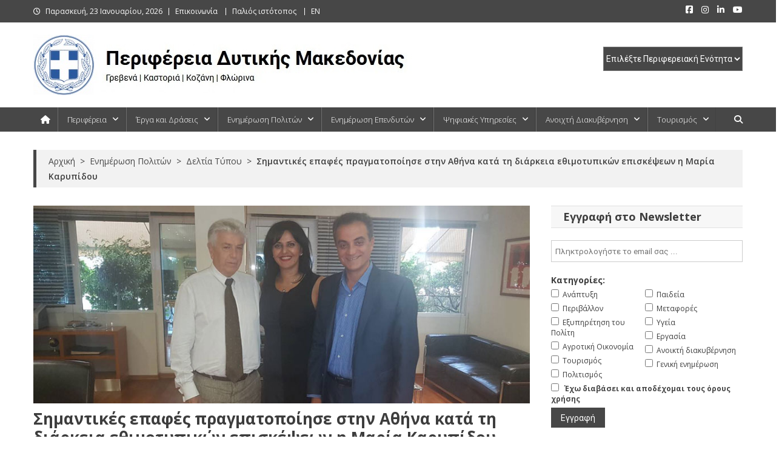

--- FILE ---
content_type: text/html; charset=UTF-8
request_url: https://www.pdm.gov.gr/simantikes-epafes-pragmatopiise-stin-athina-kata-ti-diarkia-ethimotypikon-episkepseon-maria-karypidou/?doing_wp_cron=1695731362.6611208915710449218750
body_size: 34888
content:
<!doctype html>
<html lang="el" id="html">
<head>
<meta charset="UTF-8">
<meta name="viewport" content="width=device-width, initial-scale=1">
<link rel="profile" href="http://gmpg.org/xfn/11">

<meta name='robots' content='index, follow, max-image-preview:large, max-snippet:-1, max-video-preview:-1' />

	<!-- This site is optimized with the Yoast SEO Premium plugin v26.4 (Yoast SEO v26.4) - https://yoast.com/wordpress/plugins/seo/ -->
	<title>Σημαντικές επαφές πραγματοποίησε στην Αθήνα κατά τη διάρκεια εθιμοτυπικών επισκέψεων η Μαρία Καρυπίδου - Περιφέρεια Δυτικής Μακεδονίας</title>
	<link rel="canonical" href="https://www.pdm.gov.gr/simantikes-epafes-pragmatopiise-stin-athina-kata-ti-diarkia-ethimotypikon-episkepseon-maria-karypidou/" />
	<meta property="og:locale" content="el_GR" />
	<meta property="og:type" content="article" />
	<meta property="og:title" content="Σημαντικές επαφές πραγματοποίησε στην Αθήνα κατά τη διάρκεια εθιμοτυπικών επισκέψεων η Μαρία Καρυπίδου" />
	<meta property="og:description" content="Σημαντικές επαφές πραγματοποίησε στην Αθήνα κατά τη διάρκεια εθιμοτυπικών επισκέψεων η Μαρία Καρυπίδου, Εντεταλμένη Σύμβουλος Πολιτικής Προστασίας, Μετεγκαταστάσεων – Εταιρικής Κοινωνικής Ευθύνης με την ΔΕΗ. Η κ. Καρυπίδου, συνοδευόμενη από τον Περιφερειάρχη Δυτικής Μακεδονίας Θεόδωρο Καρυπίδη, επισκέφθηκε τον Πρόεδρο και Διευθύνων Σύμβουλο της ΔΕΗ Εμμανουήλ Παναγιωτάκη, όπου τέθηκαν θέματα που αφορούν την κοινωνική ευθύνη της [&hellip;]" />
	<meta property="og:url" content="https://www.pdm.gov.gr/simantikes-epafes-pragmatopiise-stin-athina-kata-ti-diarkia-ethimotypikon-episkepseon-maria-karypidou/" />
	<meta property="og:site_name" content="Περιφέρεια Δυτικής Μακεδονίας" />
	<meta property="article:publisher" content="https://www.facebook.com/pdm.gov/" />
	<meta property="article:published_time" content="2017-09-28T15:06:04+00:00" />
	<meta property="og:image" content="https://www.pdm.gov.gr/wp-content/uploads/2017/09/panagiotakis-karypidis-karypidou-slider.jpg" />
	<meta property="og:image:width" content="880" />
	<meta property="og:image:height" content="350" />
	<meta property="og:image:type" content="image/jpeg" />
	<meta name="author" content="Γιώργος Παπαγεωργίου" />
	<meta name="twitter:card" content="summary_large_image" />
	<meta name="twitter:label1" content="Συντάχθηκε από" />
	<meta name="twitter:data1" content="Γιώργος Παπαγεωργίου" />
	<script type="application/ld+json" class="yoast-schema-graph">{"@context":"https://schema.org","@graph":[{"@type":"Article","@id":"https://www.pdm.gov.gr/simantikes-epafes-pragmatopiise-stin-athina-kata-ti-diarkia-ethimotypikon-episkepseon-maria-karypidou/#article","isPartOf":{"@id":"https://www.pdm.gov.gr/simantikes-epafes-pragmatopiise-stin-athina-kata-ti-diarkia-ethimotypikon-episkepseon-maria-karypidou/"},"author":{"name":"Γιώργος Παπαγεωργίου","@id":"https://www.pdm.gov.gr/#/schema/person/9e85b85c53e5c943a86e334892bb3257"},"headline":"Σημαντικές επαφές πραγματοποίησε στην Αθήνα κατά τη διάρκεια εθιμοτυπικών επισκέψεων η Μαρία Καρυπίδου","datePublished":"2017-09-28T15:06:04+00:00","mainEntityOfPage":{"@id":"https://www.pdm.gov.gr/simantikes-epafes-pragmatopiise-stin-athina-kata-ti-diarkia-ethimotypikon-episkepseon-maria-karypidou/"},"wordCount":0,"publisher":{"@id":"https://www.pdm.gov.gr/#organization"},"image":{"@id":"https://www.pdm.gov.gr/simantikes-epafes-pragmatopiise-stin-athina-kata-ti-diarkia-ethimotypikon-episkepseon-maria-karypidou/#primaryimage"},"thumbnailUrl":"https://www.pdm.gov.gr/wp-content/uploads/2017/09/panagiotakis-karypidis-karypidou-slider.jpg","keywords":["Γενική Γραμματεία Πολιτικής Προστασίας","Μετεγκαταστάσεις Ακρινής και Αναργύρων","Μετεγκατάσταση Κομάνου","Μετεγκατάσταση Μαυροπηγής","Πολιτική Προστασία","Πυροσβεστική"],"articleSection":["Δελτία Τύπου","Ενημέρωση Πολιτών"],"inLanguage":"el"},{"@type":"WebPage","@id":"https://www.pdm.gov.gr/simantikes-epafes-pragmatopiise-stin-athina-kata-ti-diarkia-ethimotypikon-episkepseon-maria-karypidou/","url":"https://www.pdm.gov.gr/simantikes-epafes-pragmatopiise-stin-athina-kata-ti-diarkia-ethimotypikon-episkepseon-maria-karypidou/","name":"Σημαντικές επαφές πραγματοποίησε στην Αθήνα κατά τη διάρκεια εθιμοτυπικών επισκέψεων η Μαρία Καρυπίδου - Περιφέρεια Δυτικής Μακεδονίας","isPartOf":{"@id":"https://www.pdm.gov.gr/#website"},"primaryImageOfPage":{"@id":"https://www.pdm.gov.gr/simantikes-epafes-pragmatopiise-stin-athina-kata-ti-diarkia-ethimotypikon-episkepseon-maria-karypidou/#primaryimage"},"image":{"@id":"https://www.pdm.gov.gr/simantikes-epafes-pragmatopiise-stin-athina-kata-ti-diarkia-ethimotypikon-episkepseon-maria-karypidou/#primaryimage"},"thumbnailUrl":"https://www.pdm.gov.gr/wp-content/uploads/2017/09/panagiotakis-karypidis-karypidou-slider.jpg","datePublished":"2017-09-28T15:06:04+00:00","breadcrumb":{"@id":"https://www.pdm.gov.gr/simantikes-epafes-pragmatopiise-stin-athina-kata-ti-diarkia-ethimotypikon-episkepseon-maria-karypidou/#breadcrumb"},"inLanguage":"el","potentialAction":[{"@type":"ReadAction","target":["https://www.pdm.gov.gr/simantikes-epafes-pragmatopiise-stin-athina-kata-ti-diarkia-ethimotypikon-episkepseon-maria-karypidou/"]}]},{"@type":"ImageObject","inLanguage":"el","@id":"https://www.pdm.gov.gr/simantikes-epafes-pragmatopiise-stin-athina-kata-ti-diarkia-ethimotypikon-episkepseon-maria-karypidou/#primaryimage","url":"https://www.pdm.gov.gr/wp-content/uploads/2017/09/panagiotakis-karypidis-karypidou-slider.jpg","contentUrl":"https://www.pdm.gov.gr/wp-content/uploads/2017/09/panagiotakis-karypidis-karypidou-slider.jpg","width":880,"height":350,"caption":"Σημαντικές επαφές πραγματοποίησε στην Αθήνα κατά τη διάρκεια εθιμοτυπικών επισκέψεων η Μαρία Καρυπίδου"},{"@type":"BreadcrumbList","@id":"https://www.pdm.gov.gr/simantikes-epafes-pragmatopiise-stin-athina-kata-ti-diarkia-ethimotypikon-episkepseon-maria-karypidou/#breadcrumb","itemListElement":[{"@type":"ListItem","position":1,"name":"Home","item":"https://www.pdm.gov.gr/"},{"@type":"ListItem","position":2,"name":"Σημαντικές επαφές πραγματοποίησε στην Αθήνα κατά τη διάρκεια εθιμοτυπικών επισκέψεων η Μαρία Καρυπίδου"}]},{"@type":"WebSite","@id":"https://www.pdm.gov.gr/#website","url":"https://www.pdm.gov.gr/","name":"Περιφέρεια Δυτικής Μακεδονίας","description":"Γρεβενά | Καστοριά | Κοζάνη | Φλώρινα","publisher":{"@id":"https://www.pdm.gov.gr/#organization"},"potentialAction":[{"@type":"SearchAction","target":{"@type":"EntryPoint","urlTemplate":"https://www.pdm.gov.gr/?s={search_term_string}"},"query-input":{"@type":"PropertyValueSpecification","valueRequired":true,"valueName":"search_term_string"}}],"inLanguage":"el"},{"@type":"Organization","@id":"https://www.pdm.gov.gr/#organization","name":"Περιφέρεια Δυτικής Μακεδονίας","url":"https://www.pdm.gov.gr/","logo":{"@type":"ImageObject","inLanguage":"el","@id":"https://www.pdm.gov.gr/#/schema/logo/image/","url":"https://www.pdm.gov.gr/wp-content/uploads/2019/10/zep-diikitirio3.jpg","contentUrl":"https://www.pdm.gov.gr/wp-content/uploads/2019/10/zep-diikitirio3.jpg","width":880,"height":350,"caption":"Περιφέρεια Δυτικής Μακεδονίας"},"image":{"@id":"https://www.pdm.gov.gr/#/schema/logo/image/"},"sameAs":["https://www.facebook.com/pdm.gov/"]},{"@type":"Person","@id":"https://www.pdm.gov.gr/#/schema/person/9e85b85c53e5c943a86e334892bb3257","name":"Γιώργος Παπαγεωργίου"}]}</script>
	<!-- / Yoast SEO Premium plugin. -->


<link rel='dns-prefetch' href='//challenges.cloudflare.com' />
<link rel='dns-prefetch' href='//fonts.googleapis.com' />
<link rel="alternate" type="application/rss+xml" title="Ροή RSS &raquo; Περιφέρεια Δυτικής Μακεδονίας" href="https://www.pdm.gov.gr/feed/" />
<link rel="alternate" type="application/rss+xml" title="Ροή Σχολίων &raquo; Περιφέρεια Δυτικής Μακεδονίας" href="https://www.pdm.gov.gr/comments/feed/" />
<link rel="alternate" type="application/rss+xml" title="Ροή Σχολίων Περιφέρεια Δυτικής Μακεδονίας &raquo; Σημαντικές επαφές πραγματοποίησε στην Αθήνα κατά τη διάρκεια εθιμοτυπικών επισκέψεων η Μαρία Καρυπίδου" href="https://www.pdm.gov.gr/simantikes-epafes-pragmatopiise-stin-athina-kata-ti-diarkia-ethimotypikon-episkepseon-maria-karypidou/feed/" />
<link rel="alternate" title="oEmbed (JSON)" type="application/json+oembed" href="https://www.pdm.gov.gr/wp-json/oembed/1.0/embed?url=https%3A%2F%2Fwww.pdm.gov.gr%2Fsimantikes-epafes-pragmatopiise-stin-athina-kata-ti-diarkia-ethimotypikon-episkepseon-maria-karypidou%2F" />
<link rel="alternate" title="oEmbed (XML)" type="text/xml+oembed" href="https://www.pdm.gov.gr/wp-json/oembed/1.0/embed?url=https%3A%2F%2Fwww.pdm.gov.gr%2Fsimantikes-epafes-pragmatopiise-stin-athina-kata-ti-diarkia-ethimotypikon-episkepseon-maria-karypidou%2F&#038;format=xml" />
<style id='wp-img-auto-sizes-contain-inline-css' type='text/css'>
img:is([sizes=auto i],[sizes^="auto," i]){contain-intrinsic-size:3000px 1500px}
/*# sourceURL=wp-img-auto-sizes-contain-inline-css */
</style>
<style id='wp-emoji-styles-inline-css' type='text/css'>

	img.wp-smiley, img.emoji {
		display: inline !important;
		border: none !important;
		box-shadow: none !important;
		height: 1em !important;
		width: 1em !important;
		margin: 0 0.07em !important;
		vertical-align: -0.1em !important;
		background: none !important;
		padding: 0 !important;
	}
/*# sourceURL=wp-emoji-styles-inline-css */
</style>
<style id='wp-block-library-inline-css' type='text/css'>
:root{--wp-block-synced-color:#7a00df;--wp-block-synced-color--rgb:122,0,223;--wp-bound-block-color:var(--wp-block-synced-color);--wp-editor-canvas-background:#ddd;--wp-admin-theme-color:#007cba;--wp-admin-theme-color--rgb:0,124,186;--wp-admin-theme-color-darker-10:#006ba1;--wp-admin-theme-color-darker-10--rgb:0,107,160.5;--wp-admin-theme-color-darker-20:#005a87;--wp-admin-theme-color-darker-20--rgb:0,90,135;--wp-admin-border-width-focus:2px}@media (min-resolution:192dpi){:root{--wp-admin-border-width-focus:1.5px}}.wp-element-button{cursor:pointer}:root .has-very-light-gray-background-color{background-color:#eee}:root .has-very-dark-gray-background-color{background-color:#313131}:root .has-very-light-gray-color{color:#eee}:root .has-very-dark-gray-color{color:#313131}:root .has-vivid-green-cyan-to-vivid-cyan-blue-gradient-background{background:linear-gradient(135deg,#00d084,#0693e3)}:root .has-purple-crush-gradient-background{background:linear-gradient(135deg,#34e2e4,#4721fb 50%,#ab1dfe)}:root .has-hazy-dawn-gradient-background{background:linear-gradient(135deg,#faaca8,#dad0ec)}:root .has-subdued-olive-gradient-background{background:linear-gradient(135deg,#fafae1,#67a671)}:root .has-atomic-cream-gradient-background{background:linear-gradient(135deg,#fdd79a,#004a59)}:root .has-nightshade-gradient-background{background:linear-gradient(135deg,#330968,#31cdcf)}:root .has-midnight-gradient-background{background:linear-gradient(135deg,#020381,#2874fc)}:root{--wp--preset--font-size--normal:16px;--wp--preset--font-size--huge:42px}.has-regular-font-size{font-size:1em}.has-larger-font-size{font-size:2.625em}.has-normal-font-size{font-size:var(--wp--preset--font-size--normal)}.has-huge-font-size{font-size:var(--wp--preset--font-size--huge)}.has-text-align-center{text-align:center}.has-text-align-left{text-align:left}.has-text-align-right{text-align:right}.has-fit-text{white-space:nowrap!important}#end-resizable-editor-section{display:none}.aligncenter{clear:both}.items-justified-left{justify-content:flex-start}.items-justified-center{justify-content:center}.items-justified-right{justify-content:flex-end}.items-justified-space-between{justify-content:space-between}.screen-reader-text{border:0;clip-path:inset(50%);height:1px;margin:-1px;overflow:hidden;padding:0;position:absolute;width:1px;word-wrap:normal!important}.screen-reader-text:focus{background-color:#ddd;clip-path:none;color:#444;display:block;font-size:1em;height:auto;left:5px;line-height:normal;padding:15px 23px 14px;text-decoration:none;top:5px;width:auto;z-index:100000}html :where(.has-border-color){border-style:solid}html :where([style*=border-top-color]){border-top-style:solid}html :where([style*=border-right-color]){border-right-style:solid}html :where([style*=border-bottom-color]){border-bottom-style:solid}html :where([style*=border-left-color]){border-left-style:solid}html :where([style*=border-width]){border-style:solid}html :where([style*=border-top-width]){border-top-style:solid}html :where([style*=border-right-width]){border-right-style:solid}html :where([style*=border-bottom-width]){border-bottom-style:solid}html :where([style*=border-left-width]){border-left-style:solid}html :where(img[class*=wp-image-]){height:auto;max-width:100%}:where(figure){margin:0 0 1em}html :where(.is-position-sticky){--wp-admin--admin-bar--position-offset:var(--wp-admin--admin-bar--height,0px)}@media screen and (max-width:600px){html :where(.is-position-sticky){--wp-admin--admin-bar--position-offset:0px}}

/*# sourceURL=wp-block-library-inline-css */
</style><style id='global-styles-inline-css' type='text/css'>
:root{--wp--preset--aspect-ratio--square: 1;--wp--preset--aspect-ratio--4-3: 4/3;--wp--preset--aspect-ratio--3-4: 3/4;--wp--preset--aspect-ratio--3-2: 3/2;--wp--preset--aspect-ratio--2-3: 2/3;--wp--preset--aspect-ratio--16-9: 16/9;--wp--preset--aspect-ratio--9-16: 9/16;--wp--preset--color--black: #000000;--wp--preset--color--cyan-bluish-gray: #abb8c3;--wp--preset--color--white: #ffffff;--wp--preset--color--pale-pink: #f78da7;--wp--preset--color--vivid-red: #cf2e2e;--wp--preset--color--luminous-vivid-orange: #ff6900;--wp--preset--color--luminous-vivid-amber: #fcb900;--wp--preset--color--light-green-cyan: #7bdcb5;--wp--preset--color--vivid-green-cyan: #00d084;--wp--preset--color--pale-cyan-blue: #8ed1fc;--wp--preset--color--vivid-cyan-blue: #0693e3;--wp--preset--color--vivid-purple: #9b51e0;--wp--preset--gradient--vivid-cyan-blue-to-vivid-purple: linear-gradient(135deg,rgb(6,147,227) 0%,rgb(155,81,224) 100%);--wp--preset--gradient--light-green-cyan-to-vivid-green-cyan: linear-gradient(135deg,rgb(122,220,180) 0%,rgb(0,208,130) 100%);--wp--preset--gradient--luminous-vivid-amber-to-luminous-vivid-orange: linear-gradient(135deg,rgb(252,185,0) 0%,rgb(255,105,0) 100%);--wp--preset--gradient--luminous-vivid-orange-to-vivid-red: linear-gradient(135deg,rgb(255,105,0) 0%,rgb(207,46,46) 100%);--wp--preset--gradient--very-light-gray-to-cyan-bluish-gray: linear-gradient(135deg,rgb(238,238,238) 0%,rgb(169,184,195) 100%);--wp--preset--gradient--cool-to-warm-spectrum: linear-gradient(135deg,rgb(74,234,220) 0%,rgb(151,120,209) 20%,rgb(207,42,186) 40%,rgb(238,44,130) 60%,rgb(251,105,98) 80%,rgb(254,248,76) 100%);--wp--preset--gradient--blush-light-purple: linear-gradient(135deg,rgb(255,206,236) 0%,rgb(152,150,240) 100%);--wp--preset--gradient--blush-bordeaux: linear-gradient(135deg,rgb(254,205,165) 0%,rgb(254,45,45) 50%,rgb(107,0,62) 100%);--wp--preset--gradient--luminous-dusk: linear-gradient(135deg,rgb(255,203,112) 0%,rgb(199,81,192) 50%,rgb(65,88,208) 100%);--wp--preset--gradient--pale-ocean: linear-gradient(135deg,rgb(255,245,203) 0%,rgb(182,227,212) 50%,rgb(51,167,181) 100%);--wp--preset--gradient--electric-grass: linear-gradient(135deg,rgb(202,248,128) 0%,rgb(113,206,126) 100%);--wp--preset--gradient--midnight: linear-gradient(135deg,rgb(2,3,129) 0%,rgb(40,116,252) 100%);--wp--preset--font-size--small: 13px;--wp--preset--font-size--medium: 20px;--wp--preset--font-size--large: 36px;--wp--preset--font-size--x-large: 42px;--wp--preset--spacing--20: 0.44rem;--wp--preset--spacing--30: 0.67rem;--wp--preset--spacing--40: 1rem;--wp--preset--spacing--50: 1.5rem;--wp--preset--spacing--60: 2.25rem;--wp--preset--spacing--70: 3.38rem;--wp--preset--spacing--80: 5.06rem;--wp--preset--shadow--natural: 6px 6px 9px rgba(0, 0, 0, 0.2);--wp--preset--shadow--deep: 12px 12px 50px rgba(0, 0, 0, 0.4);--wp--preset--shadow--sharp: 6px 6px 0px rgba(0, 0, 0, 0.2);--wp--preset--shadow--outlined: 6px 6px 0px -3px rgb(255, 255, 255), 6px 6px rgb(0, 0, 0);--wp--preset--shadow--crisp: 6px 6px 0px rgb(0, 0, 0);}:where(.is-layout-flex){gap: 0.5em;}:where(.is-layout-grid){gap: 0.5em;}body .is-layout-flex{display: flex;}.is-layout-flex{flex-wrap: wrap;align-items: center;}.is-layout-flex > :is(*, div){margin: 0;}body .is-layout-grid{display: grid;}.is-layout-grid > :is(*, div){margin: 0;}:where(.wp-block-columns.is-layout-flex){gap: 2em;}:where(.wp-block-columns.is-layout-grid){gap: 2em;}:where(.wp-block-post-template.is-layout-flex){gap: 1.25em;}:where(.wp-block-post-template.is-layout-grid){gap: 1.25em;}.has-black-color{color: var(--wp--preset--color--black) !important;}.has-cyan-bluish-gray-color{color: var(--wp--preset--color--cyan-bluish-gray) !important;}.has-white-color{color: var(--wp--preset--color--white) !important;}.has-pale-pink-color{color: var(--wp--preset--color--pale-pink) !important;}.has-vivid-red-color{color: var(--wp--preset--color--vivid-red) !important;}.has-luminous-vivid-orange-color{color: var(--wp--preset--color--luminous-vivid-orange) !important;}.has-luminous-vivid-amber-color{color: var(--wp--preset--color--luminous-vivid-amber) !important;}.has-light-green-cyan-color{color: var(--wp--preset--color--light-green-cyan) !important;}.has-vivid-green-cyan-color{color: var(--wp--preset--color--vivid-green-cyan) !important;}.has-pale-cyan-blue-color{color: var(--wp--preset--color--pale-cyan-blue) !important;}.has-vivid-cyan-blue-color{color: var(--wp--preset--color--vivid-cyan-blue) !important;}.has-vivid-purple-color{color: var(--wp--preset--color--vivid-purple) !important;}.has-black-background-color{background-color: var(--wp--preset--color--black) !important;}.has-cyan-bluish-gray-background-color{background-color: var(--wp--preset--color--cyan-bluish-gray) !important;}.has-white-background-color{background-color: var(--wp--preset--color--white) !important;}.has-pale-pink-background-color{background-color: var(--wp--preset--color--pale-pink) !important;}.has-vivid-red-background-color{background-color: var(--wp--preset--color--vivid-red) !important;}.has-luminous-vivid-orange-background-color{background-color: var(--wp--preset--color--luminous-vivid-orange) !important;}.has-luminous-vivid-amber-background-color{background-color: var(--wp--preset--color--luminous-vivid-amber) !important;}.has-light-green-cyan-background-color{background-color: var(--wp--preset--color--light-green-cyan) !important;}.has-vivid-green-cyan-background-color{background-color: var(--wp--preset--color--vivid-green-cyan) !important;}.has-pale-cyan-blue-background-color{background-color: var(--wp--preset--color--pale-cyan-blue) !important;}.has-vivid-cyan-blue-background-color{background-color: var(--wp--preset--color--vivid-cyan-blue) !important;}.has-vivid-purple-background-color{background-color: var(--wp--preset--color--vivid-purple) !important;}.has-black-border-color{border-color: var(--wp--preset--color--black) !important;}.has-cyan-bluish-gray-border-color{border-color: var(--wp--preset--color--cyan-bluish-gray) !important;}.has-white-border-color{border-color: var(--wp--preset--color--white) !important;}.has-pale-pink-border-color{border-color: var(--wp--preset--color--pale-pink) !important;}.has-vivid-red-border-color{border-color: var(--wp--preset--color--vivid-red) !important;}.has-luminous-vivid-orange-border-color{border-color: var(--wp--preset--color--luminous-vivid-orange) !important;}.has-luminous-vivid-amber-border-color{border-color: var(--wp--preset--color--luminous-vivid-amber) !important;}.has-light-green-cyan-border-color{border-color: var(--wp--preset--color--light-green-cyan) !important;}.has-vivid-green-cyan-border-color{border-color: var(--wp--preset--color--vivid-green-cyan) !important;}.has-pale-cyan-blue-border-color{border-color: var(--wp--preset--color--pale-cyan-blue) !important;}.has-vivid-cyan-blue-border-color{border-color: var(--wp--preset--color--vivid-cyan-blue) !important;}.has-vivid-purple-border-color{border-color: var(--wp--preset--color--vivid-purple) !important;}.has-vivid-cyan-blue-to-vivid-purple-gradient-background{background: var(--wp--preset--gradient--vivid-cyan-blue-to-vivid-purple) !important;}.has-light-green-cyan-to-vivid-green-cyan-gradient-background{background: var(--wp--preset--gradient--light-green-cyan-to-vivid-green-cyan) !important;}.has-luminous-vivid-amber-to-luminous-vivid-orange-gradient-background{background: var(--wp--preset--gradient--luminous-vivid-amber-to-luminous-vivid-orange) !important;}.has-luminous-vivid-orange-to-vivid-red-gradient-background{background: var(--wp--preset--gradient--luminous-vivid-orange-to-vivid-red) !important;}.has-very-light-gray-to-cyan-bluish-gray-gradient-background{background: var(--wp--preset--gradient--very-light-gray-to-cyan-bluish-gray) !important;}.has-cool-to-warm-spectrum-gradient-background{background: var(--wp--preset--gradient--cool-to-warm-spectrum) !important;}.has-blush-light-purple-gradient-background{background: var(--wp--preset--gradient--blush-light-purple) !important;}.has-blush-bordeaux-gradient-background{background: var(--wp--preset--gradient--blush-bordeaux) !important;}.has-luminous-dusk-gradient-background{background: var(--wp--preset--gradient--luminous-dusk) !important;}.has-pale-ocean-gradient-background{background: var(--wp--preset--gradient--pale-ocean) !important;}.has-electric-grass-gradient-background{background: var(--wp--preset--gradient--electric-grass) !important;}.has-midnight-gradient-background{background: var(--wp--preset--gradient--midnight) !important;}.has-small-font-size{font-size: var(--wp--preset--font-size--small) !important;}.has-medium-font-size{font-size: var(--wp--preset--font-size--medium) !important;}.has-large-font-size{font-size: var(--wp--preset--font-size--large) !important;}.has-x-large-font-size{font-size: var(--wp--preset--font-size--x-large) !important;}
/*# sourceURL=global-styles-inline-css */
</style>

<style id='classic-theme-styles-inline-css' type='text/css'>
/*! This file is auto-generated */
.wp-block-button__link{color:#fff;background-color:#32373c;border-radius:9999px;box-shadow:none;text-decoration:none;padding:calc(.667em + 2px) calc(1.333em + 2px);font-size:1.125em}.wp-block-file__button{background:#32373c;color:#fff;text-decoration:none}
/*# sourceURL=/wp-includes/css/classic-themes.min.css */
</style>
<link rel='stylesheet' id='contact-form-7-css' href='https://www.pdm.gov.gr/wp-content/plugins/contact-form-7/includes/css/styles.css?ver=6.1.3' type='text/css' media='all' />
<link rel='stylesheet' id='page-list-style-css' href='https://www.pdm.gov.gr/wp-content/plugins/page-list/css/page-list.css?ver=5.9' type='text/css' media='all' />
<link rel='stylesheet' id='bwg_fonts-css' href='https://www.pdm.gov.gr/wp-content/plugins/photo-gallery/css/bwg-fonts/fonts.css?ver=0.0.1' type='text/css' media='all' />
<link rel='stylesheet' id='sumoselect-css' href='https://www.pdm.gov.gr/wp-content/plugins/photo-gallery/css/sumoselect.min.css?ver=3.4.6' type='text/css' media='all' />
<link rel='stylesheet' id='mCustomScrollbar-css' href='https://www.pdm.gov.gr/wp-content/plugins/photo-gallery/css/jquery.mCustomScrollbar.min.css?ver=3.1.5' type='text/css' media='all' />
<link rel='stylesheet' id='bwg_frontend-css' href='https://www.pdm.gov.gr/wp-content/plugins/photo-gallery/css/styles.min.css?ver=1.8.35' type='text/css' media='all' />
<link rel='stylesheet' id='SFSImainCss-css' href='https://www.pdm.gov.gr/wp-content/plugins/ultimate-social-media-icons/css/sfsi-style.css?ver=2.9.6' type='text/css' media='all' />
<link rel='stylesheet' id='mc4wp-form-basic-css' href='https://www.pdm.gov.gr/wp-content/plugins/mailchimp-for-wp/assets/css/form-basic.css?ver=4.10.8' type='text/css' media='all' />
<link rel='stylesheet' id='crp-style-text-only-css' href='https://www.pdm.gov.gr/wp-content/plugins/contextual-related-posts/css/text-only.min.css?ver=4.1.0' type='text/css' media='all' />
<link rel='stylesheet' id='news-portal-fonts-css' href='https://fonts.googleapis.com/css?family=Roboto+Condensed%3A300italic%2C400italic%2C700italic%2C400%2C300%2C700%7CRoboto%3A300%2C400%2C400i%2C500%2C700%7CTitillium+Web%3A400%2C600%2C700%2C300&#038;subset=latin%2Clatin-ext' type='text/css' media='all' />
<link rel='stylesheet' id='news-portal-google-fonts-css' href='https://fonts.googleapis.com/css?family=Open+Sans%3A300%2C300italic%2Cregular%2Citalic%2C600%2C600italic%2C700%2C700italic%2C800%2C800italic%7COpen+Sans%3A300%2C300italic%2Cregular%2Citalic%2C600%2C600italic%2C700%2C700italic%2C800%2C800italic%7COpen+Sans%3A300%2C300italic%2Cregular%2Citalic%2C600%2C600italic%2C700%2C700italic%2C800%2C800italic%7COpen+Sans%3A300%2C300italic%2Cregular%2Citalic%2C600%2C600italic%2C700%2C700italic%2C800%2C800italic%7COpen+Sans%3A300%2C300italic%2Cregular%2Citalic%2C600%2C600italic%2C700%2C700italic%2C800%2C800italic%7COpen+Sans%3A300%2C300italic%2Cregular%2Citalic%2C600%2C600italic%2C700%2C700italic%2C800%2C800italic%7COpen+Sans%3A300%2C300italic%2Cregular%2Citalic%2C600%2C600italic%2C700%2C700italic%2C800%2C800italic%7COpen+Sans%3A300%2C300italic%2Cregular%2Citalic%2C600%2C600italic%2C700%2C700italic%2C800%2C800italic&#038;subset=latin%2Ccyrillic-ext%2Cgreek-ext%2Cgreek%2Cvietnamese%2Clatin-ext%2Ccyrillic%2Ckhmer%2Cdevanagari%2Carabic%2Chebrew%2Ctelugu' type='text/css' media='all' />
<link rel='stylesheet' id='mt-font-awesome-css' href='https://www.pdm.gov.gr/wp-content/themes/news-portal-pro/assets/library/font-awesome/css/all.min.css?ver=6.5.1' type='text/css' media='all' />
<link rel='stylesheet' id='lightslider-style-css' href='https://www.pdm.gov.gr/wp-content/themes/news-portal-pro/assets/library/lightslider/css/lightslider.min.css?ver=1.1.6' type='text/css' media='all' />
<link rel='stylesheet' id='lightgallery-style-css' href='https://www.pdm.gov.gr/wp-content/themes/news-portal-pro/assets/library/lightslider/css/lightgallery.min.css?ver=1.6.0' type='text/css' media='all' />
<link rel='stylesheet' id='pretty-photo-css' href='https://www.pdm.gov.gr/wp-content/themes/news-portal-pro/assets/library/prettyphoto/prettyPhoto.css?ver=3.1.6' type='text/css' media='all' />
<link rel='stylesheet' id='news-portal-preloaders-css' href='https://www.pdm.gov.gr/wp-content/themes/news-portal-pro/assets/css/np-preloaders.css?ver=2.0.1' type='text/css' media='all' />
<link rel='stylesheet' id='animate-css' href='https://www.pdm.gov.gr/wp-content/themes/news-portal-pro/assets/library/animate/animate.min.css?ver=3.5.1' type='text/css' media='all' />
<link rel='stylesheet' id='news-portal-pro-style-css' href='https://www.pdm.gov.gr/wp-content/themes/news-portal-pro/style.css?ver=2.0.1' type='text/css' media='all' />
<style id='news-portal-pro-style-inline-css' type='text/css'>
.category-button.np-cat-1812 a{background:#00a9e0}
.category-button.np-cat-1812 a:hover{background:#0077ae}
.np-block-title .np-cat-1812{color:#00a9e0}
.category-button.np-cat-776 a{background:#0082a3}
.category-button.np-cat-776 a:hover{background:#005071}
.np-block-title .np-cat-776{color:#0082a3}
.category-button.np-cat-1815 a{background:#00a9e0}
.category-button.np-cat-1815 a:hover{background:#0077ae}
.np-block-title .np-cat-1815{color:#00a9e0}
.category-button.np-cat-1813 a{background:#00a9e0}
.category-button.np-cat-1813 a:hover{background:#0077ae}
.np-block-title .np-cat-1813{color:#00a9e0}
.category-button.np-cat-499 a{background:#0082a3}
.category-button.np-cat-499 a:hover{background:#005071}
.np-block-title .np-cat-499{color:#0082a3}
.category-button.np-cat-497 a{background:#0082a3}
.category-button.np-cat-497 a:hover{background:#005071}
.np-block-title .np-cat-497{color:#0082a3}
.category-button.np-cat-487 a{background:#0082a3}
.category-button.np-cat-487 a:hover{background:#005071}
.np-block-title .np-cat-487{color:#0082a3}
.category-button.np-cat-1819 a{background:#00a9e0}
.category-button.np-cat-1819 a:hover{background:#0077ae}
.np-block-title .np-cat-1819{color:#00a9e0}
.category-button.np-cat-884 a{background:#0082a3}
.category-button.np-cat-884 a:hover{background:#005071}
.np-block-title .np-cat-884{color:#0082a3}
.category-button.np-cat-1814 a{background:#00a9e0}
.category-button.np-cat-1814 a:hover{background:#0077ae}
.np-block-title .np-cat-1814{color:#00a9e0}
.category-button.np-cat-14 a{background:#0082a3}
.category-button.np-cat-14 a:hover{background:#005071}
.np-block-title .np-cat-14{color:#0082a3}
.category-button.np-cat-686 a{background:#0082a3}
.category-button.np-cat-686 a:hover{background:#005071}
.np-block-title .np-cat-686{color:#0082a3}
.category-button.np-cat-13 a{background:#b21700}
.category-button.np-cat-13 a:hover{background:#800000}
.np-block-title .np-cat-13{color:#b21700}
.category-button.np-cat-1580 a{background:#00a9e0}
.category-button.np-cat-1580 a:hover{background:#0077ae}
.np-block-title .np-cat-1580{color:#00a9e0}
.category-button.np-cat-31 a{background:#0082a3}
.category-button.np-cat-31 a:hover{background:#005071}
.np-block-title .np-cat-31{color:#0082a3}
.category-button.np-cat-746 a{background:#0082a3}
.category-button.np-cat-746 a:hover{background:#005071}
.np-block-title .np-cat-746{color:#0082a3}
.category-button.np-cat-319 a{background:#0082a3}
.category-button.np-cat-319 a:hover{background:#005071}
.np-block-title .np-cat-319{color:#0082a3}
.category-button.np-cat-12 a{background:#e0a000}
.category-button.np-cat-12 a:hover{background:#ae6e00}
.np-block-title .np-cat-12{color:#e0a000}
.category-button.np-cat-1787 a{background:#00a9e0}
.category-button.np-cat-1787 a:hover{background:#0077ae}
.np-block-title .np-cat-1787{color:#00a9e0}
.category-button.np-cat-318 a{background:#0082a3}
.category-button.np-cat-318 a:hover{background:#005071}
.np-block-title .np-cat-318{color:#0082a3}
.category-button.np-cat-1586 a{background:#00a9e0}
.category-button.np-cat-1586 a:hover{background:#0077ae}
.np-block-title .np-cat-1586{color:#00a9e0}
.category-button.np-cat-37 a{background:#0082a3}
.category-button.np-cat-37 a:hover{background:#005071}
.np-block-title .np-cat-37{color:#0082a3}
.category-button.np-cat-1052 a{background:#0082a3}
.category-button.np-cat-1052 a:hover{background:#005071}
.np-block-title .np-cat-1052{color:#0082a3}
.category-button.np-cat-1546 a{background:#00a9e0}
.category-button.np-cat-1546 a:hover{background:#0077ae}
.np-block-title .np-cat-1546{color:#00a9e0}
.category-button.np-cat-1545 a{background:#00a9e0}
.category-button.np-cat-1545 a:hover{background:#0077ae}
.np-block-title .np-cat-1545{color:#00a9e0}
.category-button.np-cat-1121 a{background:#0082a3}
.category-button.np-cat-1121 a:hover{background:#005071}
.np-block-title .np-cat-1121{color:#0082a3}
.category-button.np-cat-1152 a{background:#0082a3}
.category-button.np-cat-1152 a:hover{background:#005071}
.np-block-title .np-cat-1152{color:#0082a3}
.category-button.np-cat-1796 a{background:#00a9e0}
.category-button.np-cat-1796 a:hover{background:#0077ae}
.np-block-title .np-cat-1796{color:#00a9e0}
.category-button.np-cat-35 a{background:#0082a3}
.category-button.np-cat-35 a:hover{background:#005071}
.np-block-title .np-cat-35{color:#0082a3}
.category-button.np-cat-33 a{background:#0082a3}
.category-button.np-cat-33 a:hover{background:#005071}
.np-block-title .np-cat-33{color:#0082a3}
.category-button.np-cat-435 a{background:#0082a3}
.category-button.np-cat-435 a:hover{background:#005071}
.np-block-title .np-cat-435{color:#0082a3}
.navigation .nav-links a,.bttn,button,input[type=button],input[type=reset],input[type=submit],.navigation .nav-links a:hover,.bttn:hover,button,input[type=button]:hover,input[type=reset]:hover,input[type=submit]:hover,.widget_search .search-submit,.edit-link .post-edit-link,.reply .comment-reply-link,.np-top-header-wrap,.np-header-menu-wrapper,.home #masthead .np-home-icon a,.np-home-icon a:hover,#site-navigation ul li:hover>a,#site-navigation ul li.current-menu-item>a,#site-navigation ul li.current_page_item>a,#site-navigation ul li.current-menu-ancestor>a,.np-header-menu-wrapper::before,.np-header-menu-wrapper::after,.np-header-search-wrapper .search-form-main .search-submit,.layout1-ticker .lSSlideOuter.vertical .lSAction>a:hover,.layout1-ticker .ticker-caption,.default-ticker .ticker-caption,.news_portal_featured_slider .np-featured-slider-section .lSAction>a:hover,.news_portal_slider .np-slider .lSAction>a:hover,.news_portal_featured_slider .lSSlideOuter .lSPager.lSpg>li:hover a,.news_portal_featured_slider .lSSlideOuter .lSPager.lSpg>li.active a,.news_portal_slider .np-slider .lSSlideOuter .lSPager.lSpg>li:hover a,.news_portal_slider .np-slider .lSSlideOuter .lSPager.lSpg>li.active a,.news_portal_default_tabbed ul.widget-tabs li,.news_portal_default_tabbed ul.widget-tabs li.ui-tabs-active,.news_portal_default_tabbed ul.widget-tabs li:hover,.news_portal_carousel .carousel-nav-action .carousel-controls:hover,.news_portal_social_media .social-link a,.news_portal_social_media .social-link a:hover,.news_portal_social_media .layout2 .social-link a:hover,.news_portal_social_media .layout3 .social-link a:hover,.single-layout2 .post-on,.np-archive-more .np-button:hover,.error404 .page-title,.pnf-extra .pnf-button.btn,#np-scrollup,.woocommerce .price-cart:after,.woocommerce ul.products li.product .price-cart .button:hover,.woocommerce .widget_price_filter .ui-slider .ui-slider-range,.woocommerce .widget_price_filter .ui-slider .ui-slider-handle,.woocommerce .widget_price_filter .price_slider_wrapper .ui-widget-content,.woocommerce #respond input#submit,.woocommerce a.button,.woocommerce button.button,.woocommerce input.button,.woocommerce #respond input#submit.alt,.woocommerce a.button.alt,.woocommerce button.button.alt,.woocommerce input.button.alt,.added_to_cart.wc-forward,.woocommerce #respond input#submit:hover,.woocommerce a.button:hover,.woocommerce button.button:hover,.woocommerce input.button:hover,.woocommerce #respond input#submit.alt:hover,.woocommerce a.button.alt:hover,.woocommerce button.button.alt:hover,.woocommerce input.button.alt:hover,.woocommerce ul.products li.product .onsale,.woocommerce span.onsale,.woocommerce #respond input#submit.alt.disabled,.woocommerce #respond input#submit.alt.disabled:hover,.woocommerce #respond input#submit.alt:disabled,.woocommerce #respond input#submit.alt:disabled:hover,.woocommerce #respond input#submit.alt[disabled]:disabled,.woocommerce #respond input#submit.alt[disabled]:disabled:hover,.woocommerce a.button.alt.disabled,.woocommerce a.button.alt.disabled:hover,.woocommerce a.button.alt:disabled,.woocommerce a.button.alt:disabled:hover,.woocommerce a.button.alt[disabled]:disabled,.woocommerce a.button.alt[disabled]:disabled:hover,.woocommerce button.button.alt.disabled,.woocommerce button.button.alt.disabled:hover,.woocommerce button.button.alt:disabled,.woocommerce button.button.alt:disabled:hover,.woocommerce button.button.alt[disabled]:disabled,.woocommerce button.button.alt[disabled]:disabled:hover,.woocommerce input.button.alt.disabled,.woocommerce input.button.alt.disabled:hover,.woocommerce input.button.alt:disabled,.woocommerce input.button.alt:disabled:hover,.woocommerce input.button.alt[disabled]:disabled,.woocommerce input.button.alt[disabled]:disabled:hover,.format-video:before,.format-audio:before,.format-gallery:before,div.wpforms-container-full .wpforms-form input[type='submit'],div.wpforms-container-full .wpforms-form button[type='submit'],div.wpforms-container-full .wpforms-form .wpforms-page-button,div.wpforms-container-full .wpforms-form input[type='submit']:hover,div.wpforms-container-full .wpforms-form button[type='submit']:hover,div.wpforms-container-full .wpforms-form .wpforms-page-button:hover,.widget_tag_cloud .tagcloud a:hover,.widget.widget_tag_cloud a:hover,.cvmm-cats-wrapper .cvmm-cat-count,#masthead.layout4 .np-icon-elements a{background:#474747}
.home #masthead.default .np-home-icon a:hover,#masthead.default .np-home-icon a:hover,.home #masthead.default .np-home-icon a,.home #masthead .np-home-icon a,.np-home-icon a:hover,#site-navigation ul li:hover > a,#site-navigation ul li.current-menu-item > a,#site-navigation ul li.current_page_item > a,#site-navigation ul li.current-menu-ancestor > a,.news_portal_default_tabbed ul.widget-tabs li.ui-tabs-active,.news_portal_default_tabbed ul.widget-tabs li:hover,#site-navigation ul li > a:focus{background:#151515}
.np-header-menu-block-wrap::before,.np-header-menu-block-wrap::after{border-right-color:#151515}
a,a:hover,a:focus,a:active,.widget a:hover,.widget a:hover::before,.widget li:hover::before,.entry-footer a:hover,.comment-author .fn .url:hover,#cancel-comment-reply-link,#cancel-comment-reply-link:before,.logged-in-as a,.home #masthead.layout1 .np-home-icon a,#masthead.layout1 .np-home-icon a:hover,#masthead.layout1 #site-navigation ul li:hover>a,#masthead.layout1 #site-navigation ul li.current-menu-item>a,#masthead.layout1 #site-navigation ul li.current_page_item>a,#masthead.layout1 #site-navigation ul li.current-menu-ancestor>a,#masthead.layout1 .search-main:hover,.np-slide-content-wrap .post-title a:hover,.news_portal_featured_posts .np-single-post .np-post-content .np-post-title a:hover,.news_portal_fullwidth_posts .np-single-post .np-post-title a:hover,.news_portal_block_posts .layout3 .np-primary-block-wrap .np-single-post .np-post-title a:hover,.news_portal_list_posts .np-single-post .np-post-title:hover,.news_portal_featured_posts .layout2 .featured-middle-section .np-single-post .np-post-title a:hover,.news_portal_carousel .np-single-post .np-post-content .np-post-title a:hover,.news_portal_featured_slider .np-featured-section .np-single-post .np-post-content .np-post-title a:hover,.news_portal_featured_posts .layout2 .featured-left-section .np-single-post .np-post-content .np-post-title a:hover,.news_portal_featured_posts .layout2 .featured-right-section .np-single-post .np-post-content .np-post-title a:hover,.news_portal_featured_posts .layout1 .np-single-post-wrap .np-post-content .np-post-title a:hover,.np-block-title,.widget-title,.page-header .page-title,.np-related-title,.np-post-review-section-wrapper .review-title,.np-pnf-latest-posts-wrapper .section-title,.np-post-meta span:hover,.np-post-meta span a:hover,.news_portal_featured_posts .layout2 .np-single-post-wrap .np-post-content .np-post-meta span:hover,.news_portal_featured_posts .layout2 .np-single-post-wrap .np-post-content .np-post-meta span a:hover,.np-post-title.small-size a:hover,.news_portal_carousel .layout3 .np-single-post .np-post-content .np-post-title a:hover,.single-layout2 .extra-meta .post-view::before,.single-layout2 .extra-meta .comments-link::before,.np-post-meta span.star-value,#top-footer .widget a:hover,#top-footer .widget a:hover:before,#footer-navigation ul li a:hover,.entry-title a:hover,.entry-meta span a:hover,.entry-meta span:hover,.review-content-wrapper .stars-count,.review-content-wrapper .review-percent,.woocommerce ul.products li.product .price,.woocommerce div.product p.price,.woocommerce div.product span.price,.woocommerce .woocommerce-message:before,.woocommerce div.product p.price ins,.woocommerce div.product span.price ins,.woocommerce div.product p.price del,.woocommerce .woocommerce-info:before,.np-slide-content-wrap .np-post-meta span:hover,.np-slide-content-wrap .np-post-meta span a:hover,.news_portal_featured_posts .np-single-post .np-post-meta span:hover,.news_portal_featured_posts .np-single-post .np-post-meta span a:hover,.news_portal_list_posts .np-single-post .np-post-meta span:hover,.news_portal_list_posts .np-single-post .np-post-meta span a:hover,.news_portal_featured_posts .layout2 .featured-middle-section .np-single-post .np-post-meta span:hover,.news_portal_featured_posts .layout2 .featured-middle-section .np-single-post .np-post-meta span a:hover,.news_portal_carousel .np-single-post .np-post-meta span:hover,.news_portal_carousel .np-single-post .np-post-meta span a:hover,.news_portal_featured_posts .layout1 .np-single-post-wrap .np-post-content .np-post-meta span:hover,.news_portal_featured_posts .layout1 .np-single-post-wrap .np-post-content .np-post-meta span a:hover#masthead #site-navigation ul > li:hover > .sub-toggle,#masthead #site-navigation ul > li.current-menu-item .sub-toggle,#masthead #site-navigation ul > li.current-menu-ancestor .sub-toggle,#site-navigation .sub-toggle,.header-menu-close a:hover,.header-menu-close a:focus,.site-mode--dark #masthead.layout1 .np-header-search-wrapper .search-main a:hover,.wp-block-heading,.global-sidebar-style--one #secondary .np-block-title,.global-sidebar-style--one #secondary .widget-title,.global-sidebar-style--one #secondary .wp-block-heading{color:#474747}
.site-mode--dark .news_portal_featured_posts .np-single-post-wrap .np-post-content .np-post-title a:hover,.site-mode--dark .np-post-title.large-size a:hover,.site-mode--dark .np-post-title.small-size a:hover,.site-mode--dark .news-ticker-title>a:hover,.site-mode--dark .np-archive-post-content-wrapper .entry-title a:hover,.site-mode--dark .widget_archive a:hover,.site-mode--dark .widget_categories a:hover,.site-mode--dark .widget_recent_entries a:hover,.site-mode--dark .widget_meta a:hover,.site-mode--dark .widget_pages li a:hover,.site-mode--dark .widget_nav_menu li a:hover,.site-mode--dark .wp-block-latest-posts li a:hover,.site-mode--dark .wp-block-archives li a:hover,.site-mode--dark .wp-block-categories li a:hover,.site-mode--dark .wp-block-page-list li a:hover,.site-mode--dark .entry-meta span a:hover,.site-mode--dark .entry-meta span:hover{color:#474747}
.navigation .nav-links a,.bttn,button,input[type='button'],input[type='reset'],input[type='submit'],.widget_search .search-submit,.layout1-ticker .lSSlideOuter.vertical .lSAction>a:hover,.news_portal_slider .slider-layout1 .lSSlideOuter .lSPager.lSGallery li.active,.news_portal_slider .slider-layout1 .lSSlideOuter .lSPager.lSGallery li:hover,.news_portal_social_media .layout3 .social-link a:hover,.np-archive-more .np-button:hover,.woocommerce form .form-row.woocommerce-validated .select2-container,.woocommerce form .form-row.woocommerce-validated input.input-text,.woocommerce form .form-row.woocommerce-validated select,.widget_tag_cloud .tagcloud a:hover,.widget.widget_tag_cloud a:hover,.blogger-portal-circles div{border-color:#474747}
.comment-list .comment-body,.np-header-search-wrapper .search-form-main,.woocommerce .woocommerce-info,.woocommerce .woocommerce-message{border-top-color:#474747}
.np-header-search-wrapper .search-form-main:before{border-bottom-color:#474747}
.layout1-ticker .ticker-caption:after,.np-breadcrumbs{border-left-color:#474747}
#colophon{background:#000000}
.ball1,.ball2,.ball3,.single1ball,.single5,.single6,.single9:before,.news-portal-three-bounce .np-child,.news-portal-wave .np-rect,.news-portal-folding-cube .np-cube:before{background:#474747}
.single4{border-top-color:#474747}
.single4{border-bottom-color:#474747}
:root{--preloader-color:#474747}
.site-title,.site-description{position:absolute;clip:rect(1px,1px,1px,1px)}
body{font-family:Open Sans;font-style:normal;font-size:14px;font-weight:regular;text-decoration:none;text-transform:none;line-height:1.8;color:#3d3d3d}
h1{font-family:Open Sans;font-style:normal;font-size:26px;font-weight:700;text-decoration:none;text-transform:none;line-height:1.3;color:#3d3d3d}
h2,.search-results .entry-title,.archive .entry-title,.single .entry-title,.entry-title,.site-title,.wp-block-heading{font-family:Open Sans;font-style:normal;font-size:24px;font-weight:700;text-decoration:none;text-transform:none;line-height:1.3;color:#3d3d3d}
h3{font-family:Open Sans;font-style:normal;font-size:20px;font-weight:700;text-decoration:none;text-transform:none;line-height:1.3;color:#3d3d3d}
h4,.widget-title{font-family:Open Sans;font-style:normal;font-size:18px;font-weight:700;text-decoration:none;text-transform:none;line-height:1.3;color:#3d3d3d}
h5{font-family:Open Sans;font-style:normal;font-size:18px;font-weight:700;text-decoration:none;text-transform:none;line-height:1.3;color:#3d3d3d}
h6{font-family:Open Sans;font-style:normal;font-size:16px;font-weight:700;text-decoration:none;text-transform:none;line-height:1.3;color:#3d3d3d}
#site-navigation ul li a{font-family:Open Sans;font-style:normal;font-size:13px;font-weight:300;text-decoration:none;text-transform:none;line-height:40px;color:#ffffff}
.np-header-menu-wrapper,.np-header-menu-wrapper::before,.np-header-menu-wrapper::after,#site-navigation ul.sub-menu,#site-navigation ul.children,#masthead.layout2 .np-header-menu-block-wrap{background-color:#474747}
.np-header-menu-block-wrap::before,.np-header-menu-block-wrap::after{border-right-color:#151515}
.np-header-search-wrapper .search-main a,.np-home-icon a,#masthead .menu-toggle{color:#ffffff}
@media (max-width:768px){#site-navigation,.main-small-navigation li.current-menu-item > .sub-toggle i{background:#474747 !important}}
.header-bg-color header.site-header,#masthead.layout1 .is-sticky .np-logo-section-wrapper{background-color:#3d3d3d}
.header-bg-image header.site-header{background-image:url(' ' )}
/*# sourceURL=news-portal-pro-style-inline-css */
</style>
<link rel='stylesheet' id='news-portal-responsive-style-css' href='https://www.pdm.gov.gr/wp-content/themes/news-portal-pro/assets/css/np-responsive.css?ver=2.0.1' type='text/css' media='all' />
<link rel='stylesheet' id='news-portal-dark-mode-css' href='https://www.pdm.gov.gr/wp-content/themes/news-portal-pro/assets/css/np-dark-styles.css?ver=2.0.1' type='text/css' media='all' />
<link rel='stylesheet' id='arve-css' href='https://www.pdm.gov.gr/wp-content/plugins/advanced-responsive-video-embedder/build/main.css?ver=10.8.1' type='text/css' media='all' />
<link rel='stylesheet' id='moove_gdpr_frontend-css' href='https://www.pdm.gov.gr/wp-content/plugins/gdpr-cookie-compliance/dist/styles/gdpr-main-nf.css?ver=5.0.9' type='text/css' media='all' />
<style id='moove_gdpr_frontend-inline-css' type='text/css'>
				#moove_gdpr_cookie_modal .moove-gdpr-modal-content .moove-gdpr-tab-main h3.tab-title, 
				#moove_gdpr_cookie_modal .moove-gdpr-modal-content .moove-gdpr-tab-main span.tab-title,
				#moove_gdpr_cookie_modal .moove-gdpr-modal-content .moove-gdpr-modal-left-content #moove-gdpr-menu li a, 
				#moove_gdpr_cookie_modal .moove-gdpr-modal-content .moove-gdpr-modal-left-content #moove-gdpr-menu li button,
				#moove_gdpr_cookie_modal .moove-gdpr-modal-content .moove-gdpr-modal-left-content .moove-gdpr-branding-cnt a,
				#moove_gdpr_cookie_modal .moove-gdpr-modal-content .moove-gdpr-modal-footer-content .moove-gdpr-button-holder a.mgbutton, 
				#moove_gdpr_cookie_modal .moove-gdpr-modal-content .moove-gdpr-modal-footer-content .moove-gdpr-button-holder button.mgbutton,
				#moove_gdpr_cookie_modal .cookie-switch .cookie-slider:after, 
				#moove_gdpr_cookie_modal .cookie-switch .slider:after, 
				#moove_gdpr_cookie_modal .switch .cookie-slider:after, 
				#moove_gdpr_cookie_modal .switch .slider:after,
				#moove_gdpr_cookie_info_bar .moove-gdpr-info-bar-container .moove-gdpr-info-bar-content p, 
				#moove_gdpr_cookie_info_bar .moove-gdpr-info-bar-container .moove-gdpr-info-bar-content p a,
				#moove_gdpr_cookie_info_bar .moove-gdpr-info-bar-container .moove-gdpr-info-bar-content a.mgbutton, 
				#moove_gdpr_cookie_info_bar .moove-gdpr-info-bar-container .moove-gdpr-info-bar-content button.mgbutton,
				#moove_gdpr_cookie_modal .moove-gdpr-modal-content .moove-gdpr-tab-main .moove-gdpr-tab-main-content h1, 
				#moove_gdpr_cookie_modal .moove-gdpr-modal-content .moove-gdpr-tab-main .moove-gdpr-tab-main-content h2, 
				#moove_gdpr_cookie_modal .moove-gdpr-modal-content .moove-gdpr-tab-main .moove-gdpr-tab-main-content h3, 
				#moove_gdpr_cookie_modal .moove-gdpr-modal-content .moove-gdpr-tab-main .moove-gdpr-tab-main-content h4, 
				#moove_gdpr_cookie_modal .moove-gdpr-modal-content .moove-gdpr-tab-main .moove-gdpr-tab-main-content h5, 
				#moove_gdpr_cookie_modal .moove-gdpr-modal-content .moove-gdpr-tab-main .moove-gdpr-tab-main-content h6,
				#moove_gdpr_cookie_modal .moove-gdpr-modal-content.moove_gdpr_modal_theme_v2 .moove-gdpr-modal-title .tab-title,
				#moove_gdpr_cookie_modal .moove-gdpr-modal-content.moove_gdpr_modal_theme_v2 .moove-gdpr-tab-main h3.tab-title, 
				#moove_gdpr_cookie_modal .moove-gdpr-modal-content.moove_gdpr_modal_theme_v2 .moove-gdpr-tab-main span.tab-title,
				#moove_gdpr_cookie_modal .moove-gdpr-modal-content.moove_gdpr_modal_theme_v2 .moove-gdpr-branding-cnt a {
					font-weight: inherit				}
			#moove_gdpr_cookie_modal,#moove_gdpr_cookie_info_bar,.gdpr_cookie_settings_shortcode_content{font-family:inherit}#moove_gdpr_save_popup_settings_button{background-color:#373737;color:#fff}#moove_gdpr_save_popup_settings_button:hover{background-color:#000}#moove_gdpr_cookie_info_bar .moove-gdpr-info-bar-container .moove-gdpr-info-bar-content a.mgbutton,#moove_gdpr_cookie_info_bar .moove-gdpr-info-bar-container .moove-gdpr-info-bar-content button.mgbutton{background-color:#004488}#moove_gdpr_cookie_modal .moove-gdpr-modal-content .moove-gdpr-modal-footer-content .moove-gdpr-button-holder a.mgbutton,#moove_gdpr_cookie_modal .moove-gdpr-modal-content .moove-gdpr-modal-footer-content .moove-gdpr-button-holder button.mgbutton,.gdpr_cookie_settings_shortcode_content .gdpr-shr-button.button-green{background-color:#004488;border-color:#004488}#moove_gdpr_cookie_modal .moove-gdpr-modal-content .moove-gdpr-modal-footer-content .moove-gdpr-button-holder a.mgbutton:hover,#moove_gdpr_cookie_modal .moove-gdpr-modal-content .moove-gdpr-modal-footer-content .moove-gdpr-button-holder button.mgbutton:hover,.gdpr_cookie_settings_shortcode_content .gdpr-shr-button.button-green:hover{background-color:#fff;color:#004488}#moove_gdpr_cookie_modal .moove-gdpr-modal-content .moove-gdpr-modal-close i,#moove_gdpr_cookie_modal .moove-gdpr-modal-content .moove-gdpr-modal-close span.gdpr-icon{background-color:#004488;border:1px solid #004488}#moove_gdpr_cookie_info_bar span.moove-gdpr-infobar-allow-all.focus-g,#moove_gdpr_cookie_info_bar span.moove-gdpr-infobar-allow-all:focus,#moove_gdpr_cookie_info_bar button.moove-gdpr-infobar-allow-all.focus-g,#moove_gdpr_cookie_info_bar button.moove-gdpr-infobar-allow-all:focus,#moove_gdpr_cookie_info_bar span.moove-gdpr-infobar-reject-btn.focus-g,#moove_gdpr_cookie_info_bar span.moove-gdpr-infobar-reject-btn:focus,#moove_gdpr_cookie_info_bar button.moove-gdpr-infobar-reject-btn.focus-g,#moove_gdpr_cookie_info_bar button.moove-gdpr-infobar-reject-btn:focus,#moove_gdpr_cookie_info_bar span.change-settings-button.focus-g,#moove_gdpr_cookie_info_bar span.change-settings-button:focus,#moove_gdpr_cookie_info_bar button.change-settings-button.focus-g,#moove_gdpr_cookie_info_bar button.change-settings-button:focus{-webkit-box-shadow:0 0 1px 3px #004488;-moz-box-shadow:0 0 1px 3px #004488;box-shadow:0 0 1px 3px #004488}#moove_gdpr_cookie_modal .moove-gdpr-modal-content .moove-gdpr-modal-close i:hover,#moove_gdpr_cookie_modal .moove-gdpr-modal-content .moove-gdpr-modal-close span.gdpr-icon:hover,#moove_gdpr_cookie_info_bar span[data-href]>u.change-settings-button{color:#004488}#moove_gdpr_cookie_modal .moove-gdpr-modal-content .moove-gdpr-modal-left-content #moove-gdpr-menu li.menu-item-selected a span.gdpr-icon,#moove_gdpr_cookie_modal .moove-gdpr-modal-content .moove-gdpr-modal-left-content #moove-gdpr-menu li.menu-item-selected button span.gdpr-icon{color:inherit}#moove_gdpr_cookie_modal .moove-gdpr-modal-content .moove-gdpr-modal-left-content #moove-gdpr-menu li a span.gdpr-icon,#moove_gdpr_cookie_modal .moove-gdpr-modal-content .moove-gdpr-modal-left-content #moove-gdpr-menu li button span.gdpr-icon{color:inherit}#moove_gdpr_cookie_modal .gdpr-acc-link{line-height:0;font-size:0;color:transparent;position:absolute}#moove_gdpr_cookie_modal .moove-gdpr-modal-content .moove-gdpr-modal-close:hover i,#moove_gdpr_cookie_modal .moove-gdpr-modal-content .moove-gdpr-modal-left-content #moove-gdpr-menu li a,#moove_gdpr_cookie_modal .moove-gdpr-modal-content .moove-gdpr-modal-left-content #moove-gdpr-menu li button,#moove_gdpr_cookie_modal .moove-gdpr-modal-content .moove-gdpr-modal-left-content #moove-gdpr-menu li button i,#moove_gdpr_cookie_modal .moove-gdpr-modal-content .moove-gdpr-modal-left-content #moove-gdpr-menu li a i,#moove_gdpr_cookie_modal .moove-gdpr-modal-content .moove-gdpr-tab-main .moove-gdpr-tab-main-content a:hover,#moove_gdpr_cookie_info_bar.moove-gdpr-dark-scheme .moove-gdpr-info-bar-container .moove-gdpr-info-bar-content a.mgbutton:hover,#moove_gdpr_cookie_info_bar.moove-gdpr-dark-scheme .moove-gdpr-info-bar-container .moove-gdpr-info-bar-content button.mgbutton:hover,#moove_gdpr_cookie_info_bar.moove-gdpr-dark-scheme .moove-gdpr-info-bar-container .moove-gdpr-info-bar-content a:hover,#moove_gdpr_cookie_info_bar.moove-gdpr-dark-scheme .moove-gdpr-info-bar-container .moove-gdpr-info-bar-content button:hover,#moove_gdpr_cookie_info_bar.moove-gdpr-dark-scheme .moove-gdpr-info-bar-container .moove-gdpr-info-bar-content span.change-settings-button:hover,#moove_gdpr_cookie_info_bar.moove-gdpr-dark-scheme .moove-gdpr-info-bar-container .moove-gdpr-info-bar-content button.change-settings-button:hover,#moove_gdpr_cookie_info_bar.moove-gdpr-dark-scheme .moove-gdpr-info-bar-container .moove-gdpr-info-bar-content u.change-settings-button:hover,#moove_gdpr_cookie_info_bar span[data-href]>u.change-settings-button,#moove_gdpr_cookie_info_bar.moove-gdpr-dark-scheme .moove-gdpr-info-bar-container .moove-gdpr-info-bar-content a.mgbutton.focus-g,#moove_gdpr_cookie_info_bar.moove-gdpr-dark-scheme .moove-gdpr-info-bar-container .moove-gdpr-info-bar-content button.mgbutton.focus-g,#moove_gdpr_cookie_info_bar.moove-gdpr-dark-scheme .moove-gdpr-info-bar-container .moove-gdpr-info-bar-content a.focus-g,#moove_gdpr_cookie_info_bar.moove-gdpr-dark-scheme .moove-gdpr-info-bar-container .moove-gdpr-info-bar-content button.focus-g,#moove_gdpr_cookie_info_bar.moove-gdpr-dark-scheme .moove-gdpr-info-bar-container .moove-gdpr-info-bar-content a.mgbutton:focus,#moove_gdpr_cookie_info_bar.moove-gdpr-dark-scheme .moove-gdpr-info-bar-container .moove-gdpr-info-bar-content button.mgbutton:focus,#moove_gdpr_cookie_info_bar.moove-gdpr-dark-scheme .moove-gdpr-info-bar-container .moove-gdpr-info-bar-content a:focus,#moove_gdpr_cookie_info_bar.moove-gdpr-dark-scheme .moove-gdpr-info-bar-container .moove-gdpr-info-bar-content button:focus,#moove_gdpr_cookie_info_bar.moove-gdpr-dark-scheme .moove-gdpr-info-bar-container .moove-gdpr-info-bar-content span.change-settings-button.focus-g,span.change-settings-button:focus,button.change-settings-button.focus-g,button.change-settings-button:focus,#moove_gdpr_cookie_info_bar.moove-gdpr-dark-scheme .moove-gdpr-info-bar-container .moove-gdpr-info-bar-content u.change-settings-button.focus-g,#moove_gdpr_cookie_info_bar.moove-gdpr-dark-scheme .moove-gdpr-info-bar-container .moove-gdpr-info-bar-content u.change-settings-button:focus{color:#004488}#moove_gdpr_cookie_modal .moove-gdpr-branding.focus-g span,#moove_gdpr_cookie_modal .moove-gdpr-modal-content .moove-gdpr-tab-main a.focus-g,#moove_gdpr_cookie_modal .moove-gdpr-modal-content .moove-gdpr-tab-main .gdpr-cd-details-toggle.focus-g{color:#004488}#moove_gdpr_cookie_modal.gdpr_lightbox-hide{display:none}
/*# sourceURL=moove_gdpr_frontend-inline-css */
</style>
<script type="text/javascript" src="https://www.pdm.gov.gr/wp-includes/js/jquery/jquery.min.js?ver=3.7.1" id="jquery-core-js"></script>
<script type="text/javascript" src="https://www.pdm.gov.gr/wp-includes/js/jquery/jquery-migrate.min.js?ver=3.4.1" id="jquery-migrate-js"></script>
<script type="text/javascript" src="https://www.pdm.gov.gr/wp-content/plugins/photo-gallery/js/jquery.sumoselect.min.js?ver=3.4.6" id="sumoselect-js"></script>
<script type="text/javascript" src="https://www.pdm.gov.gr/wp-content/plugins/photo-gallery/js/tocca.min.js?ver=2.0.9" id="bwg_mobile-js"></script>
<script type="text/javascript" src="https://www.pdm.gov.gr/wp-content/plugins/photo-gallery/js/jquery.mCustomScrollbar.concat.min.js?ver=3.1.5" id="mCustomScrollbar-js"></script>
<script type="text/javascript" src="https://www.pdm.gov.gr/wp-content/plugins/photo-gallery/js/jquery.fullscreen.min.js?ver=0.6.0" id="jquery-fullscreen-js"></script>
<script type="text/javascript" id="bwg_frontend-js-extra">
/* <![CDATA[ */
var bwg_objectsL10n = {"bwg_field_required":"field is required.","bwg_mail_validation":"This is not a valid email address.","bwg_search_result":"There are no images matching your search.","bwg_select_tag":"Select Tag","bwg_order_by":"Order By","bwg_search":"Search","bwg_show_ecommerce":"Show Ecommerce","bwg_hide_ecommerce":"Hide Ecommerce","bwg_show_comments":"Show Comments","bwg_hide_comments":"Hide Comments","bwg_restore":"Restore","bwg_maximize":"Maximize","bwg_fullscreen":"Fullscreen","bwg_exit_fullscreen":"Exit Fullscreen","bwg_search_tag":"SEARCH...","bwg_tag_no_match":"No tags found","bwg_all_tags_selected":"All tags selected","bwg_tags_selected":"tags selected","play":"Play","pause":"Pause","is_pro":"","bwg_play":"Play","bwg_pause":"Pause","bwg_hide_info":"Hide info","bwg_show_info":"Show info","bwg_hide_rating":"Hide rating","bwg_show_rating":"Show rating","ok":"Ok","cancel":"Cancel","select_all":"Select all","lazy_load":"0","lazy_loader":"https://www.pdm.gov.gr/wp-content/plugins/photo-gallery/images/ajax_loader.png","front_ajax":"0","bwg_tag_see_all":"see all tags","bwg_tag_see_less":"see less tags"};
//# sourceURL=bwg_frontend-js-extra
/* ]]> */
</script>
<script type="text/javascript" src="https://www.pdm.gov.gr/wp-content/plugins/photo-gallery/js/scripts.min.js?ver=1.8.35" id="bwg_frontend-js"></script>
<link rel="https://api.w.org/" href="https://www.pdm.gov.gr/wp-json/" /><link rel="alternate" title="JSON" type="application/json" href="https://www.pdm.gov.gr/wp-json/wp/v2/posts/13702" /><link rel="EditURI" type="application/rsd+xml" title="RSD" href="https://www.pdm.gov.gr/xmlrpc.php?rsd" />

<link rel='shortlink' href='https://www.pdm.gov.gr/?p=13702' />
<meta name="google-site-verification" content="VuEceKso4TIZFm9wLmVCdPQMF-bxIkY124U27sxs7BM" />

<script id="mcjs">!function(c,h,i,m,p){m=c.createElement(h),p=c.getElementsByTagName(h)[0],m.async=1,m.src=i,p.parentNode.insertBefore(m,p)}(document,"script","https://chimpstatic.com/mcjs-connected/js/users/53ebef2fa1b4da1e55ac0c0ed/119e8bd39a3d024ef10e66aaa.js");</script>

<meta name="follow.[base64]" content="0RkM4GwmjYkHZms2l3gC"/><link rel="pingback" href="https://www.pdm.gov.gr/xmlrpc.php"><link rel="icon" href="https://www.pdm.gov.gr/wp-content/uploads/2022/12/cropped-LOGO-PDM-transparent-32x32.png" sizes="32x32" />
<link rel="icon" href="https://www.pdm.gov.gr/wp-content/uploads/2022/12/cropped-LOGO-PDM-transparent-192x192.png" sizes="192x192" />
<link rel="apple-touch-icon" href="https://www.pdm.gov.gr/wp-content/uploads/2022/12/cropped-LOGO-PDM-transparent-180x180.png" />
<meta name="msapplication-TileImage" content="https://www.pdm.gov.gr/wp-content/uploads/2022/12/cropped-LOGO-PDM-transparent-270x270.png" />
		<style type="text/css" id="wp-custom-css">
			
@media only screen and (max-width: 1200px) {
.cookie-container-large {
	display: none
}

.cookie-container-small {
	display: block
}
}

@media only screen and (min-width: 1200px) {
.cookie-container-large {
	display: block
}

.cookie-container-small {
	display: none
}
}

.health-professions {
	border: 2px solid #cacaca;
}

.health-professions p:nth-child(2n) {
		background: white;
    padding: 0px 14px;
}
.health-professions p:nth-child(2n+1) {
	  background: #efefef;
    padding: 10px 14px;
}

.np-post-title, .np-post-title a 
{
	text-transform: none !important;
}

.np-post-meta .byline,
.entry-meta .byline
{
	display: none
}
		
article .entry-title
{
	text-transform: none !important;
}

.slider-posts h3 a 
{
	text-transform: none !important;
}

article a
{
	color: #999999
}

.site-info *:not(.np-copyright-text) {
	display: none
}

#masthead .site-branding {
	margin: 0
}

#moove-gdpr-menu button span {
	color: #363636;
	font-weight: bold;
}

.moove-gdpr-modal-right-content button {
	  padding: 6px;
    min-height: 50px;
    font-size: 17px;
    min-width: 200px;
}

.moove-gdpr-modal-right-content button:hover {
	  background-color: #0160bf !important;
}


.main-timeline {
    position: relative;
	margin-top: 6rem
}

.main-timeline ul {
	list-style-position: inside;
}

.main-timeline .title a {
		 color: #474747 !important;
	}

.main-timeline .description {
    color: #999999;
}

.main-timeline:before {
    content: "";
    display: block;
    width: 2px;
    height: 100%;
    background: #c6c6c6;
    margin: 0 auto;
    position: absolute;
    top: 0;
    left: 0;
    right: 0
}

.main-timeline .timeline {
    margin-bottom: 40px;
    position: relative;
		min-height: 150px;
    height: auto;
}

.main-timeline .timeline:after {
    content: "";
    display: block;
    clear: both
}

.main-timeline .icon {
    width: 18px;
    height: 18px;
    line-height: 18px;
    margin: auto;
    position: absolute;
    top: 0;
    left: 0;
    bottom: 0;
    right: 0
}

.main-timeline .icon:before,
.main-timeline .icon:after {
    content: "";
    width: 100%;
    height: 100%;
    border-radius: 50%;
    position: absolute;
    top: 0;
    left: 0;
    transition: all 0.33s ease-out 0s
}

.main-timeline .icon:before {
    background: #fff;
    border: 2px solid #232323;
    left: -3px
}

.main-timeline .icon:after {
    border: 2px solid #c6c6c6;
    left: 3px
}

.main-timeline .timeline:hover .icon:before {
    left: 3px
}

.main-timeline .timeline:hover .icon:after {
    left: -3px
}

.main-timeline .date-content {
    width: 50%;
    float: left;
    position: relative;
	    min-height: 180px;
    height: 100%;
    display: flex;
    align-items: center;
}

.main-timeline .date-content:before {
    content: "";
    width: 36.5%;
    height: 2px;
    background: #c6c6c6;
    margin: auto 0;
    position: absolute;
    top: 0;
    right: 10px;
    bottom: 0
}

.main-timeline .date-outer {
    width: 115px;
    height: 115px;
    font-size: 16px;
    text-align: center;
    margin: auto;
    z-index: 1;
		display: block;
    position: relative;
}

.main-timeline .date-outer:before,
.main-timeline .date-outer:after {
    content: "";
    width: 115px;
    height: 115px;
    margin: 0 auto;
    border-radius: 50%;
    position: absolute;
    top: 0;
    left: 0;
    right: 0;
    transition: all 0.33s ease-out 0s
}

.main-timeline .date-outer:before {
    background: #fff;
    border: 2px solid #232323;
    left: -6px;
	  border-color: #e98537;
	  border-color: #cc9696a6;
	border-color: #e57e7ea6
}

.main-timeline .date-outer:after {
    border: 2px solid #c6c6c6;
    left: 6px
}

.main-timeline .timeline:hover .date-outer:before {
    left: 6px
}

.main-timeline .timeline:hover .date-outer:after {
    left: -6px
}

.main-timeline .date {
    width: 100%;
    margin: auto;
    position: absolute;
    left: 0
}

.main-timeline .month {
    font-size: 16px;
    font-weight: 700
}

.main-timeline .year {
    display: block;
    font-size: 22px;
    font-weight: 700;
    color: #232323;
    line-height: 36px
}

.main-timeline .timeline-content {
    width: 50%;
    padding: 20px 0 20px 50px;
    float: left;
	  min-height: 180px;
    height: 100%;
    display: flex;
    justify-content: center;
    align-content: end;
    flex-direction: column;
    padding-left: 20px;
}

.main-timeline .title {
    font-size: 17px;
    font-weight: 700;
    line-height: 24px;
    margin: 0 0 15px 0
}

.main-timeline .description {
    margin-bottom: 0
}

.main-timeline .timeline:nth-child(2n) .date-content {
    float: right
}

.main-timeline .timeline:nth-child(2n) .date-content:before {
    left: 10px
}

.main-timeline .timeline:nth-child(2n) .timeline-content {
    padding: 20px 50px 20px 0;
    text-align: right
}

@media only screen and (max-width: 991px) {
    .main-timeline .date-content {
        margin-top: 35px
    }
    .main-timeline .date-content:before {
        width: 22.5%
    }
    .main-timeline .timeline-content {
        padding: 10px 0 10px 30px
    }
    .main-timeline .title {
        font-size: 17px
    }
    .main-timeline .timeline:nth-child(2n) .timeline-content {
        padding: 10px 30px 10px 0
    }
}

@media only screen and (max-width: 767px) {
	.main-timeline:before {
		display: none !important
	}
	
	.main-timeline .timeline-content {
		min-height: 100px
	}
	
	..main-timeline .date-content {
		min-height: 120px
	}
	
	.main-timeline .date-content {
		height: 100px !important
	}
	
	.main-timeline .timeline-content {
		height: 100px !important
	}
	
	.main-timeline {
		 width: 90%;
    margin: 0 auto;
	}
	
    .main-timeline:before {
        margin: 0;
        left: 7px
    }
    .main-timeline .timeline {
        margin-bottom: 20px
    }
    .main-timeline .timeline:last-child {
        margin-bottom: 0
    }
    .main-timeline .icon {
        margin: auto 0;
				display: none
    }
    .main-timeline .date-content {
        width: 100%;
        float: right;
        margin-top: 0
    }
    .main-timeline .date-content:before {
        display: none
    }
    .main-timeline .date-outer {
        width: 110px;
        height: 110px
    }
    .main-timeline .date-outer:before,
    .main-timeline .date-outer:after {
        width: 110px;
        height: 110px
    }
    .main-timeline .date {
        top: 0
    }
    .main-timeline .year {
        font-size: 24px
    }
    .main-timeline .timeline-content,
    .main-timeline .timeline:nth-child(2n) .timeline-content {
        width: 100%;
        text-align: center;
        padding: 10px 0
    }
    .main-timeline .title {
        margin-bottom: 10px
    }
}
@media only screen and (max-width: 1200px) {
.cookie-container-large {
	display: none
}
.cookie-container-small {
	display: block
}
}
@media only screen and (min-width: 1200px) {
.cookie-container-large {
	display: block
}
.cookie-container-small {
	display: none
}
}

.comments-link {
	display: none !important	
}

.site-main .tags-links a {
  border: 1px solid #e1e1e1;
  display: inline-block;
  margin: 0 5px;
  padding: 0 10px;
	font-size: 97% !important
}

p {
	font-size: 97% !important
}

#news_portal_block_posts-3 .fadeInLeft,
#news_portal_block_posts-3 .fadeInUp,
#news_portal_block_posts-4 .zoomIn,
#news_portal_block_posts-4 .fadeInUp,
#news_portal_block_posts-5 .zoomIn,
#news_portal_block_posts-5 .fadeInLeft,
#news_portal_block_posts-5 .fadeInUp,
#news_portal_block_posts-6 .zoomIn,
.site-footer .fadeInLeft,
.site-footer .fadeInUp {
		animation-name: test;	
}
		</style>
		</head>

<body class="wp-singular post-template-default single single-post postid-13702 single-format-standard wp-custom-logo wp-theme-news-portal-pro sfsi_actvite_theme_thin group-blog right-sidebar fullwidth_layout single-layout1 menu-shadow-off np-image-zoomin site-mode--light global-sidebar-style--default fpt-template-news-portal-pro">

	
<div id="page" class="site">

	<a class="skip-link screen-reader-text" href="#content">Skip to content</a>

	<div class="np-top-header-wrap"><div class="mt-container">		<div class="np-top-left-section-wrapper">
			<div class="date-section">Παρασκευή, 23 Ιανουαρίου, 2026</div>
							<nav id="top-navigation" class="top-navigation" role="navigation">
					<div class="menu-top-menu-container"><ul id="top-menu" class="menu"><li id="menu-item-25" class="menu-item menu-item-type-post_type menu-item-object-page menu-item-25"><a href="https://www.pdm.gov.gr/contact/" title="Contact">Επικοινωνία</a></li>
<li id="menu-item-25134" class="menu-item menu-item-type-custom menu-item-object-custom menu-item-25134"><a target="_blank" href="https://archive.pdm.gov.gr/">Παλιός ιστότοπος</a></li>
<li id="menu-item-6040" class="menu-item menu-item-type-custom menu-item-object-custom menu-item-6040"><a target="_blank" href="https://en.pdm.gov.gr">EN</a></li>
</ul></div>				</nav><!-- #site-navigation -->
					</div><!-- .np-top-left-section-wrapper -->
		<div class="np-top-right-section-wrapper">
			<div class="mt-social-icons-wrapper icon-color--default"><span class="social-link"><a href="https://www.facebook.com/pdm.gov" target="_blank"><i class="fab fa-facebook-square"></i></a></span><span class="social-link"><a href="https://www.instagram.com/perifereia_dytikis_makedonias/" target="_blank"><i class="fab fa-instagram"></i></a></span><span class="social-link"><a href="http://www.linkedin.com/in/περιφέρεια-δυτικής-μακεδονίας-έδρα" target="_blank"><i class="fab fa-linkedin-in"></i></a></span><span class="social-link"><a href="https://www.youtube.com/@westernmacedonia" target="_blank"><i class="fab fa-youtube"></i></a></span></div><!-- .mt-social-icons-wrapper -->		</div><!-- .np-top-right-section-wrapper -->
</div><!-- .mt-container --></div><!-- .np-top-header-wrap --><header id="masthead" class="site-header default" role="banner">

	<div class="np-logo-section-wrapper">
		<div class="mt-container">
			<div class="site-branding">
				<a href="https://www.pdm.gov.gr/" class="custom-logo-link" rel="home"><img width="632" height="100" src="https://www.pdm.gov.gr/wp-content/uploads/2023/03/logo-pdm3.jpg" class="custom-logo" alt="Περιφέρεια Δυτικής Μακεδονίας λογότυπο" decoding="async" fetchpriority="high" srcset="https://www.pdm.gov.gr/wp-content/uploads/2023/03/logo-pdm3.jpg 632w, https://www.pdm.gov.gr/wp-content/uploads/2023/03/logo-pdm3-300x47.jpg 300w" sizes="(max-width: 632px) 100vw, 632px" /></a>
									<p class="site-title"><a href="https://www.pdm.gov.gr/" rel="home">Περιφέρεια Δυτικής Μακεδονίας</a></p>
									<p class="site-description">Γρεβενά | Καστοριά | Κοζάνη | Φλώρινα</p>
							</div><!-- .site-branding -->

			<div class="np-header-ads-area">
				<section id="custom_html-5" class="widget_text widget widget_custom_html"><div class="textwidget custom-html-widget"><p style="color:white; margin: 20px 0px 0px 0px;">                    
</p>
<select style="height: 40px; vertical-align:middle; float:right; color: #ffffff; background-color:#474747" name="forma" onchange="location = this.options[this.selectedIndex].value;" aria-label="select pe"> 

<option value="0">Επιλέξτε Περιφερειακή Ενότητα</option> 

<option value="https://grevena.pdm.gov.gr">Π.Ε.Γρεβενών</option> 

<option value="https://kastoria.pdm.gov.gr">Π.Ε.Καστοριάς</option> 

<option value="https://kozani.pdm.gov.gr">Π.Ε.Κοζάνης</option> 

<option value="https://florina.pdm.gov.gr">Π.Ε.Φλώρινας</option> 

</select> </div></section>			</div><!-- .np-header-ads-area -->
		</div><!-- .mt-container -->
	</div><!-- .np-logo-section-wrapper -->

	<div id="np-menu-wrap" class="np-header-menu-wrapper">
		<div class="np-header-menu-block-wrap">
			<div class="mt-container">
										<div class="np-home-icon">
							<a href="https://www.pdm.gov.gr/" rel="home"> <i class="fa fa-home"> </i> </a>
						</div><!-- .np-home-icon -->
								<div class="mt-header-menu-wrap">
					<a href="javascript:void(0)" class="menu-toggle"> <i class="fa fa-navicon"> </i> </a>
					<nav id="site-navigation" class="main-navigation" role="navigation">
						<div class="menu-main-menu-container"><ul id="primary-menu" class="menu"><li id="menu-item-121" class="menu-item menu-item-type-post_type menu-item-object-page menu-item-has-children menu-item-121"><a href="https://www.pdm.gov.gr/periferia/">Περιφέρεια</a>
<ul class="sub-menu">
	<li id="menu-item-123" class="menu-item menu-item-type-post_type menu-item-object-page menu-item-123"><a href="https://www.pdm.gov.gr/periferia/parousiasi-periferias/">Παρουσίαση Περιφέρειας</a></li>
	<li id="menu-item-107" class="menu-item menu-item-type-post_type menu-item-object-page menu-item-has-children menu-item-107"><a href="https://www.pdm.gov.gr/diikitiki-domi/">Διοικητική Δομή</a>
	<ul class="sub-menu">
		<li id="menu-item-109" class="menu-item menu-item-type-post_type menu-item-object-page menu-item-109"><a href="https://www.pdm.gov.gr/diikitiki-domi/periferiarchis/">Περιφερειάρχης</a></li>
		<li id="menu-item-78532" class="menu-item menu-item-type-post_type menu-item-object-page menu-item-78532"><a href="https://www.pdm.gov.gr/diikitiki-domi/anaplirotis-perifereiarchis/">Αναπληρωτής Περιφερειάρχης</a></li>
		<li id="menu-item-108" class="menu-item menu-item-type-post_type menu-item-object-page menu-item-108"><a href="https://www.pdm.gov.gr/diikitiki-domi/antiperiferiarches/">Αντιπεριφερειάρχες</a></li>
		<li id="menu-item-281" class="menu-item menu-item-type-post_type menu-item-object-page menu-item-has-children menu-item-281"><a href="https://www.pdm.gov.gr/diikitiki-domi/periferiako-symvoulio/">Περιφερειακό Συμβούλιο</a>
		<ul class="sub-menu">
			<li id="menu-item-8652" class="menu-item menu-item-type-post_type menu-item-object-page menu-item-8652"><a href="https://www.pdm.gov.gr/diikitiki-domi/periferiako-symvoulio/live/">Ζωντανή Μετάδοση Συνεδρίασης</a></li>
			<li id="menu-item-72717" class="menu-item menu-item-type-custom menu-item-object-custom menu-item-72717"><a href="https://www.pdm.gov.gr/tag/periferiako-symvoulio/">Προσκλήσεις &#8211; Αποφάσεις &#8211; Ανακοινώσεις</a></li>
			<li id="menu-item-73039" class="menu-item menu-item-type-post_type menu-item-object-page menu-item-73039"><a href="https://www.pdm.gov.gr/diikitiki-domi/periferiako-symvoulio/armodiotites-perifereiakon-symvoulon/">Αρμοδιότητες Περιφερειακών Συμβούλων</a></li>
			<li id="menu-item-78049" class="menu-item menu-item-type-custom menu-item-object-custom menu-item-78049"><a href="https://www.pdm.gov.gr/tag/diavoulefseis-sbe/">Διαβουλεύσεις ΣΜΠΕ</a></li>
		</ul>
</li>
		<li id="menu-item-278" class="menu-item menu-item-type-post_type menu-item-object-page menu-item-278"><a href="https://www.pdm.gov.gr/diikitiki-domi/ektelestikos-grammateas/">Εκτελεστικός Γραμματέας</a></li>
		<li id="menu-item-286" class="menu-item menu-item-type-post_type menu-item-object-page menu-item-has-children menu-item-286"><a href="https://www.pdm.gov.gr/diikitiki-domi/perifereiaki-epitropi/">Περιφερειακή Επιτροπή</a>
		<ul class="sub-menu">
			<li id="menu-item-8653" class="menu-item menu-item-type-post_type menu-item-object-page menu-item-8653"><a href="https://www.pdm.gov.gr/diikitiki-domi/perifereiaki-epitropi/live/">Ζωντανή Μετάδοση Συνεδρίασης</a></li>
			<li id="menu-item-72716" class="menu-item menu-item-type-custom menu-item-object-custom menu-item-72716"><a href="https://www.pdm.gov.gr/tag/perifereiaki-epitropi/">Προσκλήσεις &#8211; Αποφάσεις</a></li>
			<li id="menu-item-72718" class="menu-item menu-item-type-custom menu-item-object-custom menu-item-72718"><a href="https://www.pdm.gov.gr/tag/ikonomiki-epitropi/">Προσκλήσεις &#8211; Αποφάσεις Οικονομικής Επιτροπής</a></li>
		</ul>
</li>
		<li id="menu-item-74963" class="menu-item menu-item-type-post_type menu-item-object-page menu-item-has-children menu-item-74963"><a href="https://www.pdm.gov.gr/diikitiki-domi/epitropi-entaxis-kai-apentaxis-ergon-eap-dytikis-makedonias/">Επιτροπή ένταξης και απένταξης έργων ΕΑΠ Δυτικής Μακεδονίας</a>
		<ul class="sub-menu">
			<li id="menu-item-74979" class="menu-item menu-item-type-post_type menu-item-object-page menu-item-74979"><a href="https://www.pdm.gov.gr/diikitiki-domi/epitropi-entaxis-kai-apentaxis-ergon-eap-dytikis-makedonias/live/">Ζωντανή Μετάδοση Συνεδρίασης</a></li>
			<li id="menu-item-74971" class="menu-item menu-item-type-custom menu-item-object-custom menu-item-74971"><a href="https://www.pdm.gov.gr/tag/epitropi-entaxis-kai-apentaxis-ergon-eap/">Προσκλήσεις &#8211; Αποφάσεις</a></li>
			<li id="menu-item-76335" class="menu-item menu-item-type-custom menu-item-object-custom menu-item-76335"><a href="https://www.pdm.gov.gr/tag/epitropi-entaxis-ergon-eap/">Επιτροπή ένταξης έργων ΕΑΠ</a></li>
		</ul>
</li>
		<li id="menu-item-74060" class="menu-item menu-item-type-post_type menu-item-object-page menu-item-has-children menu-item-74060"><a href="https://www.pdm.gov.gr/diikitiki-domi/epitropi-perivallontos/">Επιτροπή Περιβάλλοντος</a>
		<ul class="sub-menu">
			<li id="menu-item-74068" class="menu-item menu-item-type-post_type menu-item-object-page menu-item-74068"><a href="https://www.pdm.gov.gr/diikitiki-domi/epitropi-perivallontos/live/">Ζωντανή Μετάδοση Συνεδρίασης</a></li>
			<li id="menu-item-74063" class="menu-item menu-item-type-custom menu-item-object-custom menu-item-74063"><a href="https://www.pdm.gov.gr/tag/epitropi-perivallontos/">Προσκλήσεις &#8211; Αποφάσεις</a></li>
		</ul>
</li>
		<li id="menu-item-80165" class="menu-item menu-item-type-post_type menu-item-object-page menu-item-has-children menu-item-80165"><a href="https://www.pdm.gov.gr/diikitiki-domi/edafiki-epitropi-dam/">Εδαφική Επιτροπή ΔΑΜ</a>
		<ul class="sub-menu">
			<li id="menu-item-80171" class="menu-item menu-item-type-post_type menu-item-object-page menu-item-80171"><a href="https://www.pdm.gov.gr/diikitiki-domi/edafiki-epitropi-dam/live/">Ζωντανή Μετάδοση Συνεδρίασης</a></li>
			<li id="menu-item-80172" class="menu-item menu-item-type-custom menu-item-object-custom menu-item-80172"><a href="https://www.pdm.gov.gr/tag/edafiki-epitropi-dam/">Προσκλήσεις &#8211; Αποφάσεις</a></li>
		</ul>
</li>
		<li id="menu-item-77353" class="menu-item menu-item-type-post_type menu-item-object-page menu-item-77353"><a href="https://www.pdm.gov.gr/diikitiki-domi/periferiaki-epitropi-isotitas-ton-fylon/">Περιφερειακή Επιτροπή Ισότητας των Φύλων</a></li>
		<li id="menu-item-329" class="menu-item menu-item-type-post_type menu-item-object-page menu-item-329"><a href="https://www.pdm.gov.gr/diikitiki-domi/periferiakos-sybarastatis-tou-politi-ke-tis-epichirisis/">Περιφερειακός Συμπαραστάτης του Πολίτη και της Επιχείρησης</a></li>
	</ul>
</li>
	<li id="menu-item-106" class="menu-item menu-item-type-post_type menu-item-object-page menu-item-has-children menu-item-106"><a href="https://www.pdm.gov.gr/organogramma/">Οργανόγραμμα</a>
	<ul class="sub-menu">
		<li id="menu-item-8272" class="menu-item menu-item-type-post_type menu-item-object-page menu-item-8272"><a href="https://www.pdm.gov.gr/organogramma/diikitiko-organogramma/">Διοικητικό Οργανόγραμμα</a></li>
		<li id="menu-item-626" class="menu-item menu-item-type-custom menu-item-object-custom menu-item-626"><a target="_blank" href="https://el.diadikasies.gr/%CE%9A%CE%B1%CF%84%CE%B7%CE%B3%CE%BF%CF%81%CE%AF%CE%B1:%CE%A5%CF%80%CE%B7%CF%81%CE%B5%CF%83%CE%AF%CE%B5%CF%82_%CE%B1%CE%BD%CE%AC_%CE%93%CE%B5%CE%BD%CE%B9%CE%BA%CE%AE_%CE%94%CE%B9%CE%B5%CF%8D%CE%B8%CF%85%CE%BD%CF%83%CE%B7_(%CF%80%CE%B5%CF%81%CE%B9%CF%86%CE%AD%CF%81%CE%B5%CE%B9%CE%B1)" title="Υπηρεσίες &#8211; Wiki">Υπηρεσίες</a></li>
		<li id="menu-item-340" class="menu-item menu-item-type-custom menu-item-object-custom menu-item-340"><a target="_blank" href="http://sypedym.wordpress.com/">Σύλλογος Υπαλλήλων ΠΔΜ</a></li>
	</ul>
</li>
</ul>
</li>
<li id="menu-item-44643" class="menu-item menu-item-type-post_type menu-item-object-page menu-item-has-children menu-item-44643"><a href="https://www.pdm.gov.gr/erga-ke-drasis/">Έργα και Δράσεις</a>
<ul class="sub-menu">
	<li id="menu-item-45823" class="menu-item menu-item-type-post_type menu-item-object-page menu-item-has-children menu-item-45823"><a href="https://www.pdm.gov.gr/erga-ke-drasis/perifereiako-programma-anaptyxis-ppa-dytikis-makedonias-2021-2025/">Περιφερειακό Πρόγραμμα Ανάπτυξης (ΠΠΑ) Δυτικής Μακεδονίας 2021-2025</a>
	<ul class="sub-menu">
		<li id="menu-item-45825" class="menu-item menu-item-type-post_type menu-item-object-post menu-item-45825"><a href="https://www.pdm.gov.gr/enimerosi-politon-kai-foreon-gia-to-perifereiako-programma-anaptyxis-dytikis-makedonias-2021-2025/">Ενημέρωση πολιτών και φορέων για το Περιφερειακό Πρόγραμμα Ανάπτυξης Δυτικής Μακεδονίας 2021-2025</a></li>
		<li id="menu-item-45824" class="menu-item menu-item-type-post_type menu-item-object-post menu-item-45824"><a href="https://www.pdm.gov.gr/se-diadikasia-anoiktis-dimosias-ilektronikis-diavoyleysis-to-perifereiako-programma-anaptyxis-tis-perifereias-dytikis-makedonias-2021-2025/">Σε διαδικασία Ανοικτής Δημόσιας Ηλεκτρονικής Διαβούλευσης το Περιφερειακό Πρόγραμμα Ανάπτυξης της Περιφέρειας Δυτικής Μακεδονίας 2021 – 2025</a></li>
	</ul>
</li>
	<li id="menu-item-10149" class="menu-item menu-item-type-post_type menu-item-object-page menu-item-has-children menu-item-10149"><a href="https://www.pdm.gov.gr/erga-ke-drasis/programmata-ke-synergasies/">Προγράμματα και Συνεργασίες</a>
	<ul class="sub-menu">
		<li id="menu-item-82022" class="menu-item menu-item-type-post_type menu-item-object-page menu-item-has-children menu-item-82022"><a href="https://www.pdm.gov.gr/erga-ke-drasis/programmata-ke-synergasies/sygchrimatodotoumenes-draseis/">Συγχρηματοδοτούμενες Δράσεις</a>
		<ul class="sub-menu">
			<li id="menu-item-82024" class="menu-item menu-item-type-post_type menu-item-object-page menu-item-82024"><a href="https://www.pdm.gov.gr/erga-ke-drasis/programmata-ke-synergasies/sygchrimatodotoumenes-draseis/espa-2014-2020/">ΕΣΠΑ 2014-2020</a></li>
			<li id="menu-item-82023" class="menu-item menu-item-type-post_type menu-item-object-page menu-item-82023"><a href="https://www.pdm.gov.gr/erga-ke-drasis/programmata-ke-synergasies/sygchrimatodotoumenes-draseis/espa-2021-2027/">ΕΣΠΑ 2021-2027</a></li>
			<li id="menu-item-63866" class="menu-item menu-item-type-post_type menu-item-object-page menu-item-63866"><a href="https://www.pdm.gov.gr/erga-ke-drasis/programmata-ke-synergasies/sygchrimatodotoumenes-draseis/ellada-2-0/">ΕΛΛΑΔΑ 2.0-ΕΘΝΙΚΟ ΣΧΕΔΙΟ ΑΝΑΚΑΜΨΗΣ ΚΑΙ ΑΝΘΕΚΤΙΚΟΤΗΤΑΣ</a></li>
			<li id="menu-item-81249" class="menu-item menu-item-type-post_type menu-item-object-page menu-item-81249"><a href="https://www.pdm.gov.gr/erga-ke-drasis/programmata-ke-synergasies/sygchrimatodotoumenes-draseis/programma-dikaii-anaptyxiaki-metavasi/">Πρόγραμμα Δίκαιη Αναπτυξιακή Μετάβαση</a></li>
			<li id="menu-item-70883" class="menu-item menu-item-type-post_type menu-item-object-page menu-item-70883"><a href="https://www.pdm.gov.gr/erga-ke-drasis/programmata-ke-synergasies/sygchrimatodotoumenes-draseis/koinonikooikonomiki-metavasi-dytikis-makedonias/">Κοινωνικοοικονομική μετάβαση Δυτικής Μακεδονίας</a></li>
		</ul>
</li>
		<li id="menu-item-82046" class="menu-item menu-item-type-post_type menu-item-object-page menu-item-has-children menu-item-82046"><a href="https://www.pdm.gov.gr/erga-ke-drasis/programmata-ke-synergasies/evropaika-programmata/">Ευρωπαϊκά Προγράμματα</a>
		<ul class="sub-menu">
			<li id="menu-item-20392" class="menu-item menu-item-type-post_type menu-item-object-page menu-item-20392"><a href="https://www.pdm.gov.gr/erga-ke-drasis/programmata-ke-synergasies/evropaika-programmata/interreg-ellada-alvania/">INTERREG ΕΛΛΑΔΑ-ΑΛΒΑΝΙΑ</a></li>
			<li id="menu-item-81872" class="menu-item menu-item-type-post_type menu-item-object-page menu-item-has-children menu-item-81872"><a href="https://www.pdm.gov.gr/erga-ke-drasis/programmata-ke-synergasies/evropaika-programmata/interreg-greece-republic-of-north-macedonia/">INTERREG GREECE-REPUBLIC OF NORTH MACEDONIA</a>
			<ul class="sub-menu">
				<li id="menu-item-81871" class="menu-item menu-item-type-post_type menu-item-object-page menu-item-81871"><a href="https://www.pdm.gov.gr/erga-ke-drasis/programmata-ke-synergasies/evropaika-programmata/interreg-greece-republic-of-north-macedonia/j-cross/">J-CROSS</a></li>
				<li id="menu-item-83501" class="menu-item menu-item-type-post_type menu-item-object-page menu-item-83501"><a href="https://www.pdm.gov.gr/erga-ke-drasis/programmata-ke-synergasies/evropaika-programmata/interreg-greece-republic-of-north-macedonia/borpres/">BorPres</a></li>
				<li id="menu-item-83500" class="menu-item menu-item-type-post_type menu-item-object-page menu-item-83500"><a href="https://www.pdm.gov.gr/erga-ke-drasis/programmata-ke-synergasies/evropaika-programmata/interreg-greece-republic-of-north-macedonia/borpres2/">BorPres2</a></li>
			</ul>
</li>
			<li id="menu-item-10151" class="menu-item menu-item-type-post_type menu-item-object-page menu-item-has-children menu-item-10151"><a href="https://www.pdm.gov.gr/erga-ke-drasis/programmata-ke-synergasies/evropaika-programmata/interreg-europe/">INTERREG EUROPE</a>
			<ul class="sub-menu">
				<li id="menu-item-10095" class="menu-item menu-item-type-post_type menu-item-object-page menu-item-10095"><a href="https://www.pdm.gov.gr/erga-ke-drasis/programmata-ke-synergasies/evropaika-programmata/interreg-europe/innotrans/">INNOTRANS</a></li>
				<li id="menu-item-10557" class="menu-item menu-item-type-post_type menu-item-object-page menu-item-10557"><a href="https://www.pdm.gov.gr/erga-ke-drasis/programmata-ke-synergasies/evropaika-programmata/interreg-europe/regio-mob/">REGIO-MOB</a></li>
				<li id="menu-item-10090" class="menu-item menu-item-type-post_type menu-item-object-page menu-item-10090"><a href="https://www.pdm.gov.gr/erga-ke-drasis/programmata-ke-synergasies/evropaika-programmata/interreg-europe/relos3/">RELOS3</a></li>
				<li id="menu-item-23516" class="menu-item menu-item-type-post_type menu-item-object-page menu-item-23516"><a href="https://www.pdm.gov.gr/erga-ke-drasis/programmata-ke-synergasies/evropaika-programmata/interreg-europe/sarure/">SARURE</a></li>
				<li id="menu-item-83496" class="menu-item menu-item-type-post_type menu-item-object-page menu-item-83496"><a href="https://www.pdm.gov.gr/erga-ke-drasis/programmata-ke-synergasies/evropaika-programmata/interreg-europe/biodiverse/">BiodIvErSe</a></li>
				<li id="menu-item-83493" class="menu-item menu-item-type-post_type menu-item-object-page menu-item-83493"><a href="https://www.pdm.gov.gr/erga-ke-drasis/programmata-ke-synergasies/evropaika-programmata/interreg-europe/green-lupo/">GREEN LUPO</a></li>
				<li id="menu-item-83492" class="menu-item menu-item-type-post_type menu-item-object-page menu-item-83492"><a href="https://www.pdm.gov.gr/erga-ke-drasis/programmata-ke-synergasies/evropaika-programmata/interreg-europe/smartform/">SMARTFORM</a></li>
				<li id="menu-item-83494" class="menu-item menu-item-type-post_type menu-item-object-page menu-item-83494"><a href="https://www.pdm.gov.gr/erga-ke-drasis/programmata-ke-synergasies/evropaika-programmata/interreg-europe/good-cities/">GOOD CITIES</a></li>
				<li id="menu-item-83495" class="menu-item menu-item-type-post_type menu-item-object-page menu-item-83495"><a href="https://www.pdm.gov.gr/erga-ke-drasis/programmata-ke-synergasies/evropaika-programmata/interreg-europe/flavor/">FLAVOR</a></li>
			</ul>
</li>
			<li id="menu-item-32662" class="menu-item menu-item-type-post_type menu-item-object-page menu-item-has-children menu-item-32662"><a target="_blank" href="https://www.pdm.gov.gr/erga-ke-drasis/programmata-ke-synergasies/evropaika-programmata/life/">LIFE</a>
			<ul class="sub-menu">
				<li id="menu-item-28084" class="menu-item menu-item-type-post_type menu-item-object-page menu-item-28084"><a href="https://www.pdm.gov.gr/erga-ke-drasis/programmata-ke-synergasies/evropaika-programmata/life/life-safe-crossing/">LIFE SAFE CROSSING</a></li>
				<li id="menu-item-83497" class="menu-item menu-item-type-post_type menu-item-object-page menu-item-83497"><a href="https://www.pdm.gov.gr/erga-ke-drasis/programmata-ke-synergasies/evropaika-programmata/life/renoingr/">RenoInGR</a></li>
			</ul>
</li>
			<li id="menu-item-85723" class="menu-item menu-item-type-post_type menu-item-object-page menu-item-has-children menu-item-85723"><a href="https://www.pdm.gov.gr/erga-ke-drasis/programmata-ke-synergasies/evropaika-programmata/horizon/">HORIZON EUROPE</a>
			<ul class="sub-menu">
				<li id="menu-item-85724" class="menu-item menu-item-type-post_type menu-item-object-page menu-item-85724"><a href="https://www.pdm.gov.gr/erga-ke-drasis/programmata-ke-synergasies/evropaika-programmata/horizon/ursoill/">URSOILL</a></li>
			</ul>
</li>
			<li id="menu-item-19435" class="menu-item menu-item-type-post_type menu-item-object-page menu-item-19435"><a href="https://www.pdm.gov.gr/erga-ke-drasis/programmata-ke-synergasies/evropaika-programmata/bioeco-rdi/">BIOECO RDI</a></li>
		</ul>
</li>
		<li id="menu-item-22438" class="menu-item menu-item-type-post_type menu-item-object-page menu-item-22438"><a href="https://www.pdm.gov.gr/erga-ke-drasis/programmata-ke-synergasies/eidiko-anaptyxiako-programma-e-a-p-2012-2016/">Ειδικό Αναπτυξιακό Πρόγραμμα (Ε.Α.Π.) 2012 – 2016</a></li>
		<li id="menu-item-53185" class="menu-item menu-item-type-post_type menu-item-object-page menu-item-53185"><a href="https://www.pdm.gov.gr/erga-ke-drasis/programmata-ke-synergasies/programma-antonis-tritsis/">Πρόγραμμα «Αντώνης Τρίτσης»</a></li>
	</ul>
</li>
	<li id="menu-item-4014" class="menu-item menu-item-type-post_type menu-item-object-page menu-item-4014"><a href="https://www.pdm.gov.gr/erga-ke-drasis/epichirisiako-programma-2015-2019/">Επιχειρησιακό Πρόγραμμα 2015-2019</a></li>
	<li id="menu-item-4017" class="menu-item menu-item-type-post_type menu-item-object-page menu-item-4017"><a href="https://www.pdm.gov.gr/erga-ke-drasis/ekthesis-apologismou/">Εκθέσεις Απολογισμού</a></li>
	<li id="menu-item-13675" class="menu-item menu-item-type-post_type menu-item-object-page menu-item-13675"><a href="https://www.pdm.gov.gr/erga-ke-drasis/diachiristiki-eparkia-egchiridio-diadikasion/">Διαχειριστική Επάρκεια-Εγχειρίδιο Διαδικασιών</a></li>
	<li id="menu-item-44647" class="menu-item menu-item-type-post_type menu-item-object-page menu-item-44647"><a href="https://www.pdm.gov.gr/erga-ke-drasis/eyropaiki-protovoylia-politon/">Ευρωπαϊκή Πρωτοβουλία Πολιτών</a></li>
	<li id="menu-item-80600" class="menu-item menu-item-type-post_type menu-item-object-page menu-item-80600"><a href="https://www.pdm.gov.gr/erga-ke-drasis/schedio-isotitas-ton-fylon/">Σχέδιο Ισότητας των Φύλων</a></li>
</ul>
</li>
<li id="menu-item-124" class="menu-item menu-item-type-taxonomy menu-item-object-category current-post-ancestor current-menu-parent current-post-parent menu-item-has-children menu-item-124"><a href="https://www.pdm.gov.gr/category/information/">Ενημέρωση Πολιτών</a>
<ul class="sub-menu">
	<li id="menu-item-84917" class="menu-item menu-item-type-post_type menu-item-object-page menu-item-84917"><a href="https://www.pdm.gov.gr/enimerosi-politon/psifiakoi-odigoi/">5+1 Ψηφιακοί Οδηγοί</a></li>
	<li id="menu-item-125" class="menu-item menu-item-type-taxonomy menu-item-object-category menu-item-125"><a href="https://www.pdm.gov.gr/category/information/announcements/">Ανακοινώσεις</a></li>
	<li id="menu-item-20999" class="menu-item menu-item-type-custom menu-item-object-custom menu-item-20999"><a target="_blank" href="https://pta.pdm.gr/studies/">Αποθετήριο Μελετών</a></li>
	<li id="menu-item-126" class="menu-item menu-item-type-taxonomy menu-item-object-category current-post-ancestor current-menu-parent current-post-parent menu-item-126"><a href="https://www.pdm.gov.gr/category/information/press-releases/">Δελτία Τύπου</a></li>
	<li id="menu-item-194" class="menu-item menu-item-type-taxonomy menu-item-object-category menu-item-194"><a href="https://www.pdm.gov.gr/category/information/procurements/">Διακηρύξεις &#8211; Διαγωνισμοί</a></li>
	<li id="menu-item-64003" class="menu-item menu-item-type-custom menu-item-object-custom menu-item-has-children menu-item-64003"><a href="#">Δημόσια Υγεία</a>
	<ul class="sub-menu">
		<li id="menu-item-56253" class="menu-item menu-item-type-custom menu-item-object-custom menu-item-has-children menu-item-56253"><a href="#">Ιατρικές Ειδικότητες</a>
		<ul class="sub-menu">
			<li id="menu-item-56224" class="menu-item menu-item-type-custom menu-item-object-custom menu-item-56224"><a target="_blank" href="https://grevena.pdm.gov.gr/tag/iatrikes-eidikotites/">Ιατρικές Ειδικότητες Π.Ε.Γρεβενών</a></li>
			<li id="menu-item-54938" class="menu-item menu-item-type-custom menu-item-object-custom menu-item-54938"><a target="_blank" href="https://kozani.pdm.gov.gr/tag/iatrikes-eidikotites/">Ιατρικές Ειδικότητες Π.Ε.Κοζάνης</a></li>
			<li id="menu-item-54939" class="menu-item menu-item-type-custom menu-item-object-custom menu-item-54939"><a target="_blank" href="https://kastoria.pdm.gov.gr/tag/iatrikes-eidikotites/">Ιατρικές Ειδικότητες Π.Ε.Καστοριάς</a></li>
			<li id="menu-item-56440" class="menu-item menu-item-type-custom menu-item-object-custom menu-item-56440"><a target="_blank" href="https://florina.pdm.gov.gr/lista-anamonis-giatron-sto-g-n-florinas/">Ιατρικές Ειδικότητες Π.Ε.Φλώρινας</a></li>
		</ul>
</li>
		<li id="menu-item-30589" class="menu-item menu-item-type-taxonomy menu-item-object-category menu-item-30589"><a href="https://www.pdm.gov.gr/category/information/katapolemisi-kounoupion/">Καταπολέμηση Κουνουπιών</a></li>
		<li id="menu-item-34985" class="menu-item menu-item-type-custom menu-item-object-custom menu-item-34985"><a href="https://www.pdm.gov.gr/wp-content/uploads/2020/08/katarroikos-pyretos-odigies-new.jpg">Καταρροϊκός Πυρετός</a></li>
		<li id="menu-item-28596" class="menu-item menu-item-type-custom menu-item-object-custom menu-item-28596"><a href="https://www.pdm.gov.gr/tag/koronoios/">Κορωνοϊός (Covid 19)</a></li>
		<li id="menu-item-70769" class="menu-item menu-item-type-post_type menu-item-object-page menu-item-70769"><a href="https://www.pdm.gov.gr/enimerosi-politon/taxidiotikis-iatriki/">Ταξιδιωτική Ιατρική</a></li>
	</ul>
</li>
	<li id="menu-item-55507" class="menu-item menu-item-type-custom menu-item-object-custom menu-item-55507"><a href="https://www.pdm.gov.gr/tag/diethneis-ektheseis/">Διεθνείς Εκθέσεις</a></li>
	<li id="menu-item-362" class="menu-item menu-item-type-post_type menu-item-object-page menu-item-362"><a href="https://www.pdm.gov.gr/ekloges/">Εκλογές</a></li>
	<li id="menu-item-72664" class="menu-item menu-item-type-post_type menu-item-object-page menu-item-72664"><a href="https://www.pdm.gov.gr/enimerosi-politon/youreurope/">Η Ευρώπη σου</a></li>
	<li id="menu-item-20884" class="menu-item menu-item-type-custom menu-item-object-custom menu-item-20884"><a href="https://www.pdm.gov.gr/tag/metafora-mathiton/">Μεταφορά Μαθητών</a></li>
	<li id="menu-item-59126" class="menu-item menu-item-type-custom menu-item-object-custom menu-item-has-children menu-item-59126"><a href="#">Περιβάλλον</a>
	<ul class="sub-menu">
		<li id="menu-item-84074" class="menu-item menu-item-type-custom menu-item-object-custom menu-item-84074"><a target="_blank" href="https://ypen.gov.gr/perivallon/poiotita-tis-atmosfairas/dedomena-metriseon-atmosfairikis-rypansis/">Δεδομένα Μετρήσεων Ατμοσφαιρικής Ρύπανσης</a></li>
		<li id="menu-item-70459" class="menu-item menu-item-type-post_type menu-item-object-page menu-item-70459"><a href="https://www.pdm.gov.gr/enimerosi-politon/elegchos-poiotitas-ardeftikon-ydaton-pe-kozanis/">Έλεγχος ποιότητας αρδευτικών υδάτων ΠΕ Κοζάνης</a></li>
		<li id="menu-item-46913" class="menu-item menu-item-type-post_type menu-item-object-page menu-item-46913"><a href="https://www.pdm.gov.gr/enimerosi-politon/mitroo-mesaioy-megethoys-egkatastaseon-kaysis-mmmek-perifereias-dytikis-makedonias/">Μητρώο Μεσαίου Μεγέθους Εγκαταστάσεων Καύσης (ΜΜΜΕΚ)</a></li>
		<li id="menu-item-64166" class="menu-item menu-item-type-taxonomy menu-item-object-category menu-item-has-children menu-item-64166"><a href="https://www.pdm.gov.gr/category/perivallontikes-epitheoriseis/">Περιβαλλοντικές επιθεωρήσεις</a>
		<ul class="sub-menu">
			<li id="menu-item-64167" class="menu-item menu-item-type-taxonomy menu-item-object-category menu-item-64167"><a href="https://www.pdm.gov.gr/category/perivallontikes-epitheoriseis/oristikes-ektheseis-elegchoy/">Οριστικές Εκθέσεις Ελέγχου</a></li>
			<li id="menu-item-66035" class="menu-item menu-item-type-taxonomy menu-item-object-category menu-item-66035"><a href="https://www.pdm.gov.gr/category/perivallontikes-epitheoriseis/diloseis-symmorfosis/">Δηλώσεις Συμμόρφωσης</a></li>
			<li id="menu-item-83675" class="menu-item menu-item-type-taxonomy menu-item-object-category menu-item-83675"><a href="https://www.pdm.gov.gr/category/perivallontikes-epitheoriseis/praxeis-vevaiosis-paravasis/">Πράξεις Βεβαίωσης Παράβασης</a></li>
		</ul>
</li>
		<li id="menu-item-70096" class="menu-item menu-item-type-post_type menu-item-object-page menu-item-70096"><a href="https://www.pdm.gov.gr/enimerosi-politon/pespka-dytikis-makedonias/">ΠεΣΠΚΑ Δυτικής Μακεδονίας</a></li>
		<li id="menu-item-84075" class="menu-item menu-item-type-custom menu-item-object-custom menu-item-84075"><a target="_blank" href="https://pdm.airdms.gr/">Ποιότητα Ατμόσφαιρας</a></li>
		<li id="menu-item-59130" class="menu-item menu-item-type-custom menu-item-object-custom menu-item-59130"><a href="https://www.pdm.gov.gr/tag/protypes-perivallontikes-desmeyseis/">Πρότυπες Περιβαλλοντικές Δεσμεύσεις</a></li>
	</ul>
</li>
	<li id="menu-item-3683" class="menu-item menu-item-type-post_type menu-item-object-page menu-item-3683"><a href="https://www.pdm.gov.gr/politiki-prostasia/">Πολιτική Προστασία</a></li>
	<li id="menu-item-27997" class="menu-item menu-item-type-custom menu-item-object-custom menu-item-27997"><a target="_blank" href="https://teba.pdm.gov.gr/">Πρόγραμμα ΤΕΒΑ</a></li>
	<li id="menu-item-197" class="menu-item menu-item-type-taxonomy menu-item-object-category menu-item-197"><a href="https://www.pdm.gov.gr/category/information/vacancy-notice/">Προκηρύξεις θέσεων</a></li>
	<li id="menu-item-198" class="menu-item menu-item-type-taxonomy menu-item-object-category menu-item-198"><a href="https://www.pdm.gov.gr/category/information/invitations-decisions/">Προσκλήσεις &#8211; Αποφάσεις</a></li>
	<li id="menu-item-64005" class="menu-item menu-item-type-custom menu-item-object-custom menu-item-has-children menu-item-64005"><a href="#">Πρωτογενής Τομέας</a>
	<ul class="sub-menu">
		<li id="menu-item-26482" class="menu-item menu-item-type-custom menu-item-object-custom menu-item-26482"><a href="https://www.pdm.gov.gr/tag/agrotes/">Αγρότες &#8211; Γεωργία</a></li>
		<li id="menu-item-47733" class="menu-item menu-item-type-post_type menu-item-object-page menu-item-47733"><a href="https://www.pdm.gov.gr/enimerosi-politon/anadasmos-sisanioy/">Αναδασμός Σισανίου</a></li>
		<li id="menu-item-64006" class="menu-item menu-item-type-custom menu-item-object-custom menu-item-64006"><a href="https://www.pdm.gov.gr/tag/ktinotrofia/">Κτηνοτροφία</a></li>
	</ul>
</li>
</ul>
</li>
<li id="menu-item-48927" class="menu-item menu-item-type-post_type menu-item-object-page menu-item-has-children menu-item-48927"><a href="https://www.pdm.gov.gr/enimerosi-ependyton/">Ενημέρωση Επενδυτών</a>
<ul class="sub-menu">
	<li id="menu-item-84787" class="menu-item menu-item-type-post_type menu-item-object-page menu-item-84787"><a href="https://www.pdm.gov.gr/enimerosi-ependyton/parakolouthisi-kai-elegchos-tirisis-makrochronion-ypochreoseon-ependyseon/">Παρακολούθηση και έλεγχος τήρησης μακροχρονίων υποχρεώσεων επενδύσεων</a></li>
	<li id="menu-item-53542" class="menu-item menu-item-type-post_type menu-item-object-page menu-item-53542"><a href="https://www.pdm.gov.gr/enimerosi-ependyton/anaptyxiakos-nomos-4887-2022/">Αναπτυξιακός Νόμος 4887/2022</a></li>
	<li id="menu-item-48928" class="menu-item menu-item-type-post_type menu-item-object-page menu-item-48928"><a href="https://www.pdm.gov.gr/enimerosi-ependyton/orykta-kai-metalla/">Ορυκτά και Μέταλλα</a></li>
	<li id="menu-item-70531" class="menu-item menu-item-type-post_type menu-item-object-page menu-item-70531"><a href="https://www.pdm.gov.gr/enimerosi-ependyton/ydatinoi-poroi/">Υδάτινοι Πόροι</a></li>
	<li id="menu-item-55423" class="menu-item menu-item-type-post_type menu-item-object-page menu-item-55423"><a href="https://www.pdm.gov.gr/enimerosi-ependyton/latomikes-perioches/">Λατομικές Περιοχές</a></li>
	<li id="menu-item-53548" class="menu-item menu-item-type-post_type menu-item-object-page menu-item-53548"><a href="https://www.pdm.gov.gr/enimerosi-ependyton/diadrastikes-diadromes-kai-ependytikes-skepseis-sti-vyzantini-poli-tis-kastorias/">Διαδραστικές διαδρομές και επενδυτικές σκέψεις στη Βυζαντινή πόλη της Καστοριάς</a></li>
</ul>
</li>
<li id="menu-item-79589" class="menu-item menu-item-type-custom menu-item-object-custom menu-item-has-children menu-item-79589"><a target="_blank" href="https://www.gov.gr/regions/periphereia-dutikes-makedonias">Ψηφιακές Υπηρεσίες</a>
<ul class="sub-menu">
	<li id="menu-item-82285" class="menu-item menu-item-type-post_type menu-item-object-page menu-item-82285"><a href="https://www.pdm.gov.gr/ilektronika-aitimata-politon/">Αιτήματα Πολιτών</a></li>
</ul>
</li>
<li id="menu-item-1973" class="menu-item menu-item-type-custom menu-item-object-custom menu-item-has-children menu-item-1973"><a target="_blank" href="https://opengov.pdm.gov.gr/">Ανοιχτή Διακυβέρνηση</a>
<ul class="sub-menu">
	<li id="menu-item-28790" class="menu-item menu-item-type-custom menu-item-object-custom menu-item-28790"><a target="_blank" href="https://apps.pdm.gov.gr/adeies/">Άδειες Υπαλλήλων</a></li>
	<li id="menu-item-75966" class="menu-item menu-item-type-custom menu-item-object-custom menu-item-75966"><a target="_blank" href="https://me-servicedesk.pdm.gov.gr/">Υπηρεσίες υποστήριξης χρηστών (ticketing)</a></li>
	<li id="menu-item-5051" class="menu-item menu-item-type-custom menu-item-object-custom menu-item-5051"><a target="_blank" href="https://opengov.pdm.gov.gr/data/">Ανοιχτά Δεδομένα</a></li>
	<li id="menu-item-79894" class="menu-item menu-item-type-custom menu-item-object-custom menu-item-79894"><a target="_blank" href="https://opengov.pdm.gov.gr/openbudget/">Ανοιχτός Προϋπολογισμός</a></li>
	<li id="menu-item-1974" class="menu-item menu-item-type-custom menu-item-object-custom menu-item-1974"><a target="_blank" href="https://opengov.pdm.gov.gr/cons/">Διαβουλεύσεις</a></li>
	<li id="menu-item-112" class="menu-item menu-item-type-post_type menu-item-object-page menu-item-has-children menu-item-112"><a href="https://www.pdm.gov.gr/opengov/diafania/">Διαφάνεια</a>
	<ul class="sub-menu">
		<li id="menu-item-305" class="menu-item menu-item-type-custom menu-item-object-custom menu-item-305"><a target="_blank" href="https://et.diavgeia.gov.gr/f/pdm">Διαύγεια</a></li>
		<li id="menu-item-661" class="menu-item menu-item-type-post_type menu-item-object-page menu-item-661"><a href="https://www.pdm.gov.gr/opengov/diafania/diloseis-periousiakis-katastasis-aireton/">Δηλώσεις Περιουσιακής Κατάστασης Αιρετών</a></li>
	</ul>
</li>
	<li id="menu-item-79896" class="menu-item menu-item-type-custom menu-item-object-custom menu-item-79896"><a target="_blank" href="https://opengov.pdm.gov.gr/ideas/">Ιδέες βελτίωσης υπηρεσιών</a></li>
	<li id="menu-item-4125" class="menu-item menu-item-type-custom menu-item-object-custom menu-item-4125"><a target="_blank" href="https://www1.gsis.gr/webtax/misthreporteap">Προσωποποιημένη Πληροφόρηση Μισθοδοτούμενων Δημοσίου</a></li>
	<li id="menu-item-79895" class="menu-item menu-item-type-custom menu-item-object-custom menu-item-79895"><a target="_blank" href="https://opengov.pdm.gov.gr/partibudget/">Συμμετοχικός Προϋπολογισμός</a></li>
</ul>
</li>
<li id="menu-item-4867" class="menu-item menu-item-type-custom menu-item-object-custom menu-item-has-children menu-item-4867"><a target="_blank" href="http://www.visitwestmacedonia.gr/">Τουρισμός</a>
<ul class="sub-menu">
	<li id="menu-item-79790" class="menu-item menu-item-type-custom menu-item-object-custom menu-item-79790"><a href="https://www.pdm.gov.gr/wp-content/uploads/2025/02/wm-tour-guide.pdf">Τουριστικός οδηγός</a></li>
	<li id="menu-item-81780" class="menu-item menu-item-type-post_type menu-item-object-page menu-item-81780"><a href="https://www.pdm.gov.gr/tourismos/oinos-2025/">Οίνος 2025</a></li>
	<li id="menu-item-80414" class="menu-item menu-item-type-post_type menu-item-object-page menu-item-80414"><a href="https://www.pdm.gov.gr/tourismos/newsletter/">Newsletter</a></li>
	<li id="menu-item-85112" class="menu-item menu-item-type-post_type menu-item-object-page menu-item-85112"><a href="https://www.pdm.gov.gr/tourismos/panorama-kinimatografou/">Πανόραμα Κινηματογράφου</a></li>
	<li id="menu-item-85126" class="menu-item menu-item-type-post_type menu-item-object-page menu-item-85126"><a href="https://www.pdm.gov.gr/tourismos/scholikos-tourismos/">Σχολικός Τουρισμός</a></li>
	<li id="menu-item-86016" class="menu-item menu-item-type-post_type menu-item-object-page menu-item-86016"><a href="https://www.pdm.gov.gr/tourismos/christougenna-stin-kozani/">Χριστούγεννα στην Κοζάνη</a></li>
</ul>
</li>
</ul></div>					</nav><!-- #site-navigation -->
				</div><!--  .mt-header-menu-wrap-->

				<div class="mt-header-search-live-wrap">
											<div class="np-header-search-wrapper">
							<span class="search-main"><a href="javascript:void(0)"><i class="fa fa-search"></i></a></span>
			                <div class="search-form-main np-clearfix">
				                <form role="search" method="get" class="search-form" action="https://www.pdm.gov.gr/">
				<label>
					<span class="screen-reader-text">Αναζήτηση για:</span>
					<input type="search" class="search-field" placeholder="Αναζήτηση&hellip;" value="" name="s" />
				</label>
				<input type="submit" class="search-submit" value="Αναζήτηση" />
			</form>				            </div>
						</div><!-- .np-header-search-wrapper -->
									</div> <!-- mt-header-search-live-wrap -->
			</div><!-- .mt-container -->
		</div><!-- .np-header-menu-block-wrap -->
	</div><!-- .np-header-menu-wrapper -->

</header><!-- .site-header -->
	<div id="content" class="site-content">
		<div class="mt-container">
			<div class="np-breadcrumbs" itemscope itemtype="http://schema.org/BreadcrumbList"><span itemprop="itemListElement" itemscope itemtype="http://schema.org/ListItem"><a class="breadcrumbs__link" href="https://www.pdm.gov.gr/" itemprop="item"><span itemprop="name">Αρχική</span></a><meta itemprop="position" content="1" /></span><span class="sep">&gt;</span><span itemprop="itemListElement" itemscope itemtype="http://schema.org/ListItem"><a class="breadcrumbs__link" href="https://www.pdm.gov.gr/category/information/" itemprop="item"><span itemprop="name">Ενημέρωση Πολιτών</span></a><meta itemprop="position" content="2" /></span><span class="sep">&gt;</span><span itemprop="itemListElement" itemscope itemtype="http://schema.org/ListItem"><a class="breadcrumbs__link" href="https://www.pdm.gov.gr/category/information/press-releases/" itemprop="item"><span itemprop="name">Δελτία Τύπου</span></a><meta itemprop="position" content="3" /></span><span class="sep">&gt;</span><span class="current">Σημαντικές επαφές πραγματοποίησε στην Αθήνα κατά τη διάρκεια εθιμοτυπικών επισκέψεων η Μαρία Καρυπίδου</span></div><!-- .breadcrumbs -->
	<div id="primary" class="content-area">
		<main id="main" class="site-main" role="main">

		
<article id="post-13702" class="post-13702 post type-post status-publish format-standard has-post-thumbnail hentry category-press-releases category-information tag-geniki-grammatia-politikis-prostasias tag-metegkatastasis-akrinis-ke-anargyron tag-metegkatastasi-komanou tag-metegkatastasi-mavropigis tag-civil-protection tag-pyrosvestiki">

				<div class="np-article-thumb">
									<figure>
						<img width="880" height="350" src="https://www.pdm.gov.gr/wp-content/uploads/2017/09/panagiotakis-karypidis-karypidou-slider.jpg" class="attachment-full size-full wp-post-image" alt="Σημαντικές επαφές πραγματοποίησε στην Αθήνα κατά τη διάρκεια εθιμοτυπικών επισκέψεων η Μαρία Καρυπίδου" decoding="async" srcset="https://www.pdm.gov.gr/wp-content/uploads/2017/09/panagiotakis-karypidis-karypidou-slider.jpg 880w, https://www.pdm.gov.gr/wp-content/uploads/2017/09/panagiotakis-karypidis-karypidou-slider-300x119.jpg 300w, https://www.pdm.gov.gr/wp-content/uploads/2017/09/panagiotakis-karypidis-karypidou-slider-768x305.jpg 768w, https://www.pdm.gov.gr/wp-content/uploads/2017/09/panagiotakis-karypidis-karypidou-slider-600x240.jpg 600w" sizes="(max-width: 880px) 100vw, 880px" />											</figure>
							</div><!-- .np-article-thumb -->
	
	<header class="entry-header">
		<h1 class="entry-title">Σημαντικές επαφές πραγματοποίησε στην Αθήνα κατά τη διάρκεια εθιμοτυπικών επισκέψεων η Μαρία Καρυπίδου</h1>		<div class="post-cats-list">
							<span class="category-button np-cat-13"><a href="https://www.pdm.gov.gr/category/information/press-releases/">Δελτία Τύπου</a></span>
							<span class="category-button np-cat-12"><a href="https://www.pdm.gov.gr/category/information/">Ενημέρωση Πολιτών</a></span>
					</div>
		<div class="entry-meta">
			<span class="posted-on"> <a href="https://www.pdm.gov.gr/simantikes-epafes-pragmatopiise-stin-athina-kata-ti-diarkia-ethimotypikon-episkepseon-maria-karypidou/" rel="bookmark"><time class="entry-date published updated" datetime="2017-09-28T18:06:04+03:00">28 Σεπτεμβρίου 2017</time></a></span><span class="byline">  <span class="author vcard"><a class="url fn n" href="https://www.pdm.gov.gr/author/gpapageorgiou10-1977/">Γιώργος Παπαγεωργίου</a></span></span>		</div><!-- .entry-meta -->
	</header><!-- .entry-header -->

	<div class="entry-content">
		<p style="text-align: justify;">Σημαντικές επαφές πραγματοποίησε στην Αθήνα κατά τη διάρκεια εθιμοτυπικών επισκέψεων η Μαρία Καρυπίδου, Εντεταλμένη Σύμβουλος Πολιτικής Προστασίας, Μετεγκαταστάσεων – Εταιρικής Κοινωνικής Ευθύνης με την ΔΕΗ.<span id="more-13702"></span></p>
<h4 style="text-align: justify;">Η κ. Καρυπίδου, συνοδευόμενη από τον Περιφερειάρχη Δυτικής Μακεδονίας Θεόδωρο Καρυπίδη, επισκέφθηκε τον Πρόεδρο και Διευθύνων Σύμβουλο της ΔΕΗ Εμμανουήλ Παναγιωτάκη, όπου τέθηκαν θέματα που αφορούν την κοινωνική ευθύνη της ΔΕΗ στην περιοχή και το ζήτημα των προς μετεγκατάσταση οικισμών.</h4>
<p style="text-align: justify;">Στη συνέχεια παρουσία του Αντιπεριφερειάρχη Οικονομικών Ηλία Κάτανα, η Εντεταλμένη Σύμβουλος πραγματοποίησε εθιμοτυπική επίσκεψη στον <em>Αρχηγό</em> του <em>Πυροσβεστικού Σώματος</em> Αντιστράτηγο Βασίλειο Καπέλιο και τον <em>Γενικό Γραμματέα Πολιτικής Προστασίας</em> Γιάννη Καπάκη, με αντικείμενο συζήτησης τις νέες αρμοδιότητες που αναλαμβάνει.</p>
<p><a href="https://www.pdm.gov.gr/wp-content/uploads/2017/09/panagiotakis-karypidis-karypidou.jpg"><img decoding="async" class="alignnone wp-image-13706 size-full" src="https://www.pdm.gov.gr/wp-content/uploads/2017/09/panagiotakis-karypidis-karypidou.jpg" alt="Σημαντικές επαφές πραγματοποίησε στην Αθήνα κατά τη διάρκεια εθιμοτυπικών επισκέψεων η Μαρία Καρυπίδου" width="800" height="600" srcset="https://www.pdm.gov.gr/wp-content/uploads/2017/09/panagiotakis-karypidis-karypidou.jpg 800w, https://www.pdm.gov.gr/wp-content/uploads/2017/09/panagiotakis-karypidis-karypidou-300x225.jpg 300w, https://www.pdm.gov.gr/wp-content/uploads/2017/09/panagiotakis-karypidis-karypidou-768x576.jpg 768w, https://www.pdm.gov.gr/wp-content/uploads/2017/09/panagiotakis-karypidis-karypidou-320x240.jpg 320w" sizes="(max-width: 800px) 100vw, 800px" /></a></p>
<p><a href="https://www.pdm.gov.gr/wp-content/uploads/2017/09/kapakis-katanas-karypidou.jpg"><img decoding="async" class="alignnone wp-image-13704 size-full" src="https://www.pdm.gov.gr/wp-content/uploads/2017/09/kapakis-katanas-karypidou.jpg" alt="Σημαντικές επαφές πραγματοποίησε στην Αθήνα κατά τη διάρκεια εθιμοτυπικών επισκέψεων η Μαρία Καρυπίδου" width="800" height="600" srcset="https://www.pdm.gov.gr/wp-content/uploads/2017/09/kapakis-katanas-karypidou.jpg 800w, https://www.pdm.gov.gr/wp-content/uploads/2017/09/kapakis-katanas-karypidou-300x225.jpg 300w, https://www.pdm.gov.gr/wp-content/uploads/2017/09/kapakis-katanas-karypidou-768x576.jpg 768w, https://www.pdm.gov.gr/wp-content/uploads/2017/09/kapakis-katanas-karypidou-320x240.jpg 320w" sizes="(max-width: 800px) 100vw, 800px" /></a> <a href="https://www.pdm.gov.gr/wp-content/uploads/2017/09/kapelios-katanas-karypidou.jpg"><img loading="lazy" decoding="async" class="alignnone wp-image-13705 size-full" src="https://www.pdm.gov.gr/wp-content/uploads/2017/09/kapelios-katanas-karypidou.jpg" alt="Σημαντικές επαφές πραγματοποίησε στην Αθήνα κατά τη διάρκεια εθιμοτυπικών επισκέψεων η Μαρία Καρυπίδου" width="768" height="788" srcset="https://www.pdm.gov.gr/wp-content/uploads/2017/09/kapelios-katanas-karypidou.jpg 768w, https://www.pdm.gov.gr/wp-content/uploads/2017/09/kapelios-katanas-karypidou-292x300.jpg 292w" sizes="auto, (max-width: 768px) 100vw, 768px" /></a></p>
<div class='sfsi_Sicons sfsi_Sicons_position_left' style='float: left; vertical-align: middle; text-align:left'><div style='margin:0px 8px 0px 0px; line-height: 24px'><span></span></div><div class='sfsi_socialwpr'><div class='sf_fb_share sf_icon' style='text-align:left;vertical-align: middle;'><a  target='_blank' rel='noopener' href='https://www.facebook.com/sharer/sharer.php?u=https://www.pdm.gov.gr/simantikes-epafes-pragmatopiise-stin-athina-kata-ti-diarkia-ethimotypikon-episkepseon-maria-karypidou/?doing_wp_cron=1695731362.6611208915710449218750' style='display:inline-block;'><img class='sfsi_wicon'  data-pin-nopin='true' alt='fb-share-icon' title='Facebook Share' src='https://www.pdm.gov.gr/wp-content/plugins/ultimate-social-media-icons/images/share_icons/fb_icons/en_US.svg' /></a></div><div class='sf_twiter sf_icon' style='display: inline-block;vertical-align: middle;width: auto;margin-left: 7px;'>
						<a target='_blank' rel='noopener' href='https://x.com/intent/post?text=%CE%A3%CE%B7%CE%BC%CE%B1%CE%BD%CF%84%CE%B9%CE%BA%CE%AD%CF%82+%CE%B5%CF%80%CE%B1%CF%86%CE%AD%CF%82+%CF%80%CF%81%CE%B1%CE%B3%CE%BC%CE%B1%CF%84%CE%BF%CF%80%CE%BF%CE%AF%CE%B7%CF%83%CE%B5+%CF%83%CF%84%CE%B7%CE%BD+%CE%91%CE%B8%CE%AE%CE%BD%CE%B1+%CE%BA%CE%B1%CF%84%CE%AC+%CF%84%CE%B7+%CE%B4%CE%B9%CE%AC%CF%81%CE%BA%CE%B5%CE%B9%CE%B1+%CE%B5%CE%B8%CE%B9%CE%BC%CE%BF%CF%84%CF%85%CF%80%CE%B9%CE%BA%CF%8E%CE%BD+%CE%B5%CF%80%CE%B9%CF%83%CE%BA%CE%AD%CF%88%CE%B5%CF%89%CE%BD+%CE%B7+%CE%9C%CE%B1%CF%81%CE%AF%CE%B1+%CE%9A%CE%B1%CF%81%CF%85%CF%80%CE%AF%CE%B4%CE%BF%CF%85+https%3A%2F%2Fwww.pdm.gov.gr%2Fsimantikes-epafes-pragmatopiise-stin-athina-kata-ti-diarkia-ethimotypikon-episkepseon-maria-karypidou%2F%3Fdoing_wp_cron%3D1695731362.6611208915710449218750'style='display:inline-block' >
							<img data-pin-nopin= true class='sfsi_wicon' src='https://www.pdm.gov.gr/wp-content/plugins/ultimate-social-media-icons/images/share_icons/Twitter_Tweet/en_US_Tweet.svg' alt='Tweet' title='Tweet' >
						</a>
					</div></div></div><div class="crp_related     crp-text-only"><h5>Σχετικά άρθρα:</h5><ul><li><a href="https://www.pdm.gov.gr/episkepsi-tou-dioikiti-1is-stratias-ston-perifereiarchi-giorgo-amanatidi/"     class="crp_link post-81618"><span class="crp_title">Επίσκεψη του Διοικητή 1ης Στρατιάς στον Περιφερειάρχη Γιώργο Αμανατίδη</span></a></li><li><a href="https://www.pdm.gov.gr/synantisi-tou-perifereiarchi-me-ton-dioikiti-tou-elga-stin-athina/"     class="crp_link post-81175"><span class="crp_title">Συνάντηση του Περιφερειάρχη με τον Διοικητή του ΕΛΓΑ στην Αθήνα</span></a></li><li><a href="https://www.pdm.gov.gr/episkepsi-tou-perifereiarchi-dytikis-makedonias-se-koinotites-tou-dimou-amyntaiou/"     class="crp_link post-81770"><span class="crp_title">Επίσκεψη του Περιφερειάρχη Δυτικής Μακεδονίας σε Κοινότητες του Δήμου Αμυνταίου</span></a></li><li><a href="https://www.pdm.gov.gr/syskepsi-tou-perifereiakou-epicheirisiakou-syntonistikou-organou-politikis-prostasias-p-e-s-o-p-p/"     class="crp_link post-81235"><span class="crp_title">Σύσκεψη του Περιφερειακού Επιχειρησιακού Συντονιστικού Οργάνου Πολιτικής Προστασίας (Π.Ε.Σ.Ο.Π.Π)</span></a></li><li><a href="https://www.pdm.gov.gr/episkepsi-tou-perifereiarchi-k-amanatidi-kai-ton-antiperifereiarchon-k-savvopoulou-kai-k-charoumenou-sti-geok/"     class="crp_link post-84770"><span class="crp_title">Επίσκεψη του Περιφερειάρχη κ. Αμανατίδη και των Αντιπεριφερειάρχων κ. Σαββόπουλου και κ. Χαρούμενου στη ΓΕΟΚ</span></a></li></ul><div class="crp_clear"></div></div>	</div><!-- .entry-content -->

	<footer class="entry-footer">
			</footer><!-- .entry-footer -->
</article><!-- #post-13702 --><span class="tags-links">Tagged <a href="https://www.pdm.gov.gr/tag/geniki-grammatia-politikis-prostasias/" rel="tag">Γενική Γραμματεία Πολιτικής Προστασίας</a> <a href="https://www.pdm.gov.gr/tag/metegkatastasis-akrinis-ke-anargyron/" rel="tag">Μετεγκαταστάσεις Ακρινής και Αναργύρων</a> <a href="https://www.pdm.gov.gr/tag/metegkatastasi-komanou/" rel="tag">Μετεγκατάσταση Κομάνου</a> <a href="https://www.pdm.gov.gr/tag/metegkatastasi-mavropigis/" rel="tag">Μετεγκατάσταση Μαυροπηγής</a> <a href="https://www.pdm.gov.gr/tag/civil-protection/" rel="tag">Πολιτική Προστασία</a> <a href="https://www.pdm.gov.gr/tag/pyrosvestiki/" rel="tag">Πυροσβεστική</a></span>
	<nav class="navigation post-navigation" aria-label="Άρθρα">
		<h2 class="screen-reader-text">Πλοήγηση άρθρων</h2>
		<div class="nav-links"><div class="nav-previous"><a href="https://www.pdm.gov.gr/thetiki-antapokrisi-tis-dei-sto-etima-tou-periferiarchi-th-karypidi-gia-tin-kalypsi-ton-stegastikon-anagkon-ton-katikon-ton-anargyron/" rel="prev">Θετική ανταπόκριση της ΔΕΗ στο αίτημα του Περιφερειάρχη Θ. Καρυπίδη, για την κάλυψη των στεγαστικών αναγκών των κατοίκων των Αναργύρων</a></div><div class="nav-next"><a href="https://www.pdm.gov.gr/ilektronikos-anoiktos-diethnis-meiodotikos-diagonismos-gia-ti-metafora-mathiton-pe-kastorias-2017-2018/" rel="next">Ηλεκτρονικός Ανοικτός Διεθνής Μειοδοτικός Διαγωνισμός για τη Μεταφορά Μαθητών ΠΕ Καστοριάς 2017-2018</a></div></div>
	</nav>
		</main><!-- #main -->
	</div><!-- #primary -->

	<aside id="secondary" class="widget-area" role="complementary">
		<section id="mc4wp_form_widget-2" class="widget widget_mc4wp_form_widget"><h4 class="widget-title">Εγγραφή στο Newsletter</h4><script>(function() {
	window.mc4wp = window.mc4wp || {
		listeners: [],
		forms: {
			on: function(evt, cb) {
				window.mc4wp.listeners.push(
					{
						event   : evt,
						callback: cb
					}
				);
			}
		}
	}
})();
</script><!-- Mailchimp for WordPress v4.10.8 - https://wordpress.org/plugins/mailchimp-for-wp/ --><form id="mc4wp-form-1" class="mc4wp-form mc4wp-form-2951 mc4wp-form-basic" method="post" data-id="2951" data-name="Default sign-up form" ><div class="mc4wp-form-fields"><p>
	<input type="email" id="mc4wp_email" name="EMAIL" placeholder="Πληκτρολογήστε το email σας ..." aria-label="email" required />
</p>
<label>Κατηγορίες:</label>
<div style="width: 49%; font-size: 12px; float: left; clear: both; display: inline-block;">
    <label>
        <input type="checkbox" name="GROUPINGS[19157][]" value="Ανάπτυξη"><span>Ανάπτυξη </span>
    </label>
    <label>
        <input type="checkbox" name="GROUPINGS[19157][]" value="Περιβάλλον"><span>Περιβάλλον </span>
    </label>
    <label>
        <input type="checkbox" name="GROUPINGS[19157][]" value="Εξυπηρέτηση του Πολίτη"><span>Εξυπηρέτηση του Πολίτη </span>
    </label>
    <label>
        <input type="checkbox" name="GROUPINGS[19157][]" value="Αγροτική Οικονομία"><span>Αγροτική Οικονομία </span>
    </label>
    <label>
        <input type="checkbox" name="GROUPINGS[19157][]" value="Τουρισμός"><span>Τουρισμός </span>
    </label>
    <label>
        <input type="checkbox" name="GROUPINGS[19157][]" value="Πολιτισμός"><span>Πολιτισμός </span>
    </label>
   </div>
<div style="font-size: 12px; clear: both; display: inline-block; width: 50%;">
    <label>
        <input type="checkbox" value="Παιδεία" name="GROUPINGS[19157][]"><span>Παιδεία </span>
    </label>
    <label>
        <input type="checkbox" value="Μεταφορές" name="GROUPINGS[19157][]"><span>Μεταφορές </span>
    </label>
    <label>
        <input type="checkbox" value="Υγεία" name="GROUPINGS[19157][]"><span>Υγεία </span>
    </label>
    <label>
        <input type="checkbox" value="Εργασία" name="GROUPINGS[19157][]"><span>Εργασία </span>
    </label>
    <label>
        <input type="checkbox" value="Ανοικτή διακυβέρνηση" name="GROUPINGS[19157][]"><span>Ανοικτή διακυβέρνηση </span>
    </label>
  	<label>
        <input type="checkbox" value="Γενική ενημέρωση" name="GROUPINGS[19157][]"><span>Γενική ενημέρωση </span>
    </label>
</div>


<div style="font-size: 12px; clear: both; display: inline-block; width: 100%;">
    <label>
        <input name="AGREE_TO_TERMS" type="checkbox" value="1" required=""> <a href="https://www.pdm.gov.gr/politiki-aporritoy/terms/" target="_blank">Έχω διαβάσει και αποδέχομαι τους όρους χρήσης</a>
    </label>
</div>


<input type="hidden" name="procaptcha">

<p>
	<input type="submit" value="Εγγραφή" />
</p></div><label style="display: none !important;">Leave this field empty if you're human: <input type="text" name="_mc4wp_honeypot" value="" tabindex="-1" autocomplete="off" /></label><input type="hidden" name="_mc4wp_timestamp" value="1769156982" /><input type="hidden" name="_mc4wp_form_id" value="2951" /><input type="hidden" name="_mc4wp_form_element_id" value="mc4wp-form-1" /><div class="mc4wp-response"></div></form><!-- / Mailchimp for WordPress Plugin --></section><section id="calendar-2" class="widget widget_calendar"><div id="calendar_wrap" class="calendar_wrap"><table id="wp-calendar" class="wp-calendar-table">
	<caption>Ιανουάριος 2026</caption>
	<thead>
	<tr>
		<th scope="col" aria-label="Δευτέρα">Δ</th>
		<th scope="col" aria-label="Τρίτη">Τ</th>
		<th scope="col" aria-label="Τετάρτη">Τ</th>
		<th scope="col" aria-label="Πέμπτη">Π</th>
		<th scope="col" aria-label="Παρασκευή">Π</th>
		<th scope="col" aria-label="Σάββατο">Σ</th>
		<th scope="col" aria-label="Κυριακή">Κ</th>
	</tr>
	</thead>
	<tbody>
	<tr>
		<td colspan="3" class="pad">&nbsp;</td><td><a href="https://www.pdm.gov.gr/2026/01/01/" aria-label="Τα άρθρα δημοσιεύτηκαν την 1 January 2026">1</a></td><td><a href="https://www.pdm.gov.gr/2026/01/02/" aria-label="Τα άρθρα δημοσιεύτηκαν την 2 January 2026">2</a></td><td>3</td><td>4</td>
	</tr>
	<tr>
		<td><a href="https://www.pdm.gov.gr/2026/01/05/" aria-label="Τα άρθρα δημοσιεύτηκαν την 5 January 2026">5</a></td><td>6</td><td><a href="https://www.pdm.gov.gr/2026/01/07/" aria-label="Τα άρθρα δημοσιεύτηκαν την 7 January 2026">7</a></td><td><a href="https://www.pdm.gov.gr/2026/01/08/" aria-label="Τα άρθρα δημοσιεύτηκαν την 8 January 2026">8</a></td><td><a href="https://www.pdm.gov.gr/2026/01/09/" aria-label="Τα άρθρα δημοσιεύτηκαν την 9 January 2026">9</a></td><td>10</td><td>11</td>
	</tr>
	<tr>
		<td><a href="https://www.pdm.gov.gr/2026/01/12/" aria-label="Τα άρθρα δημοσιεύτηκαν την 12 January 2026">12</a></td><td><a href="https://www.pdm.gov.gr/2026/01/13/" aria-label="Τα άρθρα δημοσιεύτηκαν την 13 January 2026">13</a></td><td><a href="https://www.pdm.gov.gr/2026/01/14/" aria-label="Τα άρθρα δημοσιεύτηκαν την 14 January 2026">14</a></td><td><a href="https://www.pdm.gov.gr/2026/01/15/" aria-label="Τα άρθρα δημοσιεύτηκαν την 15 January 2026">15</a></td><td><a href="https://www.pdm.gov.gr/2026/01/16/" aria-label="Τα άρθρα δημοσιεύτηκαν την 16 January 2026">16</a></td><td>17</td><td>18</td>
	</tr>
	<tr>
		<td><a href="https://www.pdm.gov.gr/2026/01/19/" aria-label="Τα άρθρα δημοσιεύτηκαν την 19 January 2026">19</a></td><td><a href="https://www.pdm.gov.gr/2026/01/20/" aria-label="Τα άρθρα δημοσιεύτηκαν την 20 January 2026">20</a></td><td><a href="https://www.pdm.gov.gr/2026/01/21/" aria-label="Τα άρθρα δημοσιεύτηκαν την 21 January 2026">21</a></td><td><a href="https://www.pdm.gov.gr/2026/01/22/" aria-label="Τα άρθρα δημοσιεύτηκαν την 22 January 2026">22</a></td><td id="today">23</td><td>24</td><td>25</td>
	</tr>
	<tr>
		<td>26</td><td>27</td><td>28</td><td>29</td><td>30</td><td>31</td>
		<td class="pad" colspan="1">&nbsp;</td>
	</tr>
	</tbody>
	</table><nav aria-label="Προηγούμενους και επόμενους μήνες" class="wp-calendar-nav">
		<span class="wp-calendar-nav-prev"><a href="https://www.pdm.gov.gr/2025/12/">&laquo; Δεκ</a></span>
		<span class="pad">&nbsp;</span>
		<span class="wp-calendar-nav-next">&nbsp;</span>
	</nav></div></section>	</aside><!-- #secondary -->
		</div><!-- .mt-container -->
	</div><!-- #content -->

	<footer id="colophon" class="site-footer np-widget-bg-color" role="contentinfo">
<div id="top-footer" class="footer-widgets-wrapper footer_column_two np-clearfix">
    <div class="mt-container">
        <div class="footer-widgets-area np-clearfix">
            <div class="np-footer-widget-wrapper np-column-wrapper np-clearfix">
                <div class="np-footer-widget wow fadeInLeft" data-wow-duration="0.5s">
                    <section id="text-10" class="widget widget_text">			<div class="textwidget"><h1 style="color: white; text-align: center;"><strong><a href="https://www.pdm.gov.gr/category/information/">ΠΟΛΙΤΕΣ</a></strong></h1>
</div>
		</section>                </div>
                                    <div class="np-footer-widget wow fadeInLeft" data-woww-duration="1s">
                        <section id="text-11" class="widget widget_text">			<div class="textwidget"><h1 style="color: white; text-align: center;"><strong><a href="https://www.pdm.gov.gr/enimerosi-ependyton/">ΕΠΕΝΔΥΤΕΣ</a></strong></h1>
</div>
		</section>                    </div>
                                                            </div><!-- .np-footer-widget-wrapper -->
        </div><!-- .footer-widgets-area -->
    </div><!-- .mt-container -->
</div><!-- .footer-widgets-wrapper --><div class="bottom-footer default np-clearfix"><div class="mt-container">		<div class="site-info wow fadeInUp" data-wow-duration="0.5s" data-wow-delay="0.3s">
			<span class="np-copyright-text">
				© Διεύθυνση Διαφάνειας &amp; Ηλεκτρονικής Διακυβέρνησης | Περιφέρεια Δυτικής Μακεδονίας | 2026			</span>
		</div><!-- .site-info -->
		<nav id="footer-navigation" class="footer-navigation" role="navigation">
			<button class="menu-toggle hide" aria-controls="footer-menu" aria-expanded="false">Footer Menu</button>
			<div class="menu-bottom-right-menu-container"><ul id="footer-menu" class="menu"><li id="menu-item-63979" class="menu-item menu-item-type-post_type menu-item-object-page menu-item-63979"><a href="https://www.pdm.gov.gr/sitemap/">Πλοήγηση</a></li>
<li id="menu-item-63978" class="menu-item menu-item-type-post_type menu-item-object-page menu-item-63978"><a href="https://www.pdm.gov.gr/politiki-aporritoy/dilosi-prosvasimotitas/">Δήλωση προσβασιμότητας</a></li>
<li id="menu-item-63980" class="menu-item menu-item-type-post_type menu-item-object-page menu-item-63980"><a href="https://www.pdm.gov.gr/politiki-aporritoy/">Πολιτική Απορρήτου</a></li>
</ul></div>		</nav><!-- #site-navigation -->
</div><!-- .mt-container --></div> <!-- bottom-footer --></footer><!-- #colophon --><div id="np-scrollup" class="animated arrow-hide"><i class="fa fa-chevron-up"></i></div></div><!-- #page -->


<script type="speculationrules">
{"prefetch":[{"source":"document","where":{"and":[{"href_matches":"/*"},{"not":{"href_matches":["/wp-*.php","/wp-admin/*","/wp-content/uploads/*","/wp-content/*","/wp-content/plugins/*","/wp-content/themes/news-portal-pro/*","/*\\?(.+)"]}},{"not":{"selector_matches":"a[rel~=\"nofollow\"]"}},{"not":{"selector_matches":".no-prefetch, .no-prefetch a"}}]},"eagerness":"conservative"}]}
</script>
<script type="text/javascript">
var _userway_config = {
account: 'HPHzzQn7Vq'
};
</script>
<script type="text/javascript" src="https://cdn.userway.org/widget.js"></script>    <script>
        window.addEventListener('sfsi_functions_loaded', function () {
            if (typeof sfsi_plugin_version == 'function') {
                sfsi_plugin_version(2.77);
            }
        });

        function sfsi_processfurther(ref) {
            var feed_id = '[base64]';
            var feedtype = 8;
            var email = jQuery(ref).find('input[name="email"]').val();
            var filter = /^(([^<>()[\]\\.,;:\s@\"]+(\.[^<>()[\]\\.,;:\s@\"]+)*)|(\".+\"))@((\[[0-9]{1,3}\.[0-9]{1,3}\.[0-9]{1,3}\.[0-9]{1,3}\])|(([a-zA-Z\-0-9]+\.)+[a-zA-Z]{2,}))$/;
            if ((email != "Enter your email") && (filter.test(email))) {
                if (feedtype == "8") {
                    var url = "https://api.follow.it/subscription-form/" + feed_id + "/" + feedtype;
                    window.open(url, "popupwindow", "scrollbars=yes,width=1080,height=760");
                    return true;
                }
            } else {
                alert("Please enter email address");
                jQuery(ref).find('input[name="email"]').focus();
                return false;
            }
        }
    </script>
    <style type="text/css" aria-selected="true">
        .sfsi_subscribe_Popinner {
             width: 100% !important;

            height: auto !important;

         padding: 18px 0px !important;

            background-color:  !important;
        }

        .sfsi_subscribe_Popinner form {
            margin: 0 20px !important;
        }

        .sfsi_subscribe_Popinner h5 {
            font-family: Arial, Helvetica, sans-serif !important;

             font-style: normal !important;

               text-align:left !important; margin: 0 0 10px !important;
            padding: 0 !important;
        }

        .sfsi_subscription_form_field {
            margin: 5px 0 !important;
            width: 100% !important;
            display: inline-flex;
            display: -webkit-inline-flex;
        }

        .sfsi_subscription_form_field input {
            width: 100% !important;
            padding: 10px 0px !important;
        }

        .sfsi_subscribe_Popinner input[type=email] {
         font-family: Arial, Helvetica, sans-serif !important;   font-style:normal !important;   text-align: left !important;        }

        .sfsi_subscribe_Popinner input[type=email]::-webkit-input-placeholder {

         font-family: Arial, Helvetica, sans-serif !important;   font-style:normal !important;   text-align:left !important;        }

        .sfsi_subscribe_Popinner input[type=email]:-moz-placeholder {
            /* Firefox 18- */
         font-family: Arial, Helvetica, sans-serif !important;   font-style:normal !important;    text-align:left !important;
        }

        .sfsi_subscribe_Popinner input[type=email]::-moz-placeholder {
            /* Firefox 19+ */
         font-family: Arial, Helvetica, sans-serif !important;   font-style: normal !important;
               text-align:left !important;        }

        .sfsi_subscribe_Popinner input[type=email]:-ms-input-placeholder {

            font-family: Arial, Helvetica, sans-serif !important;  font-style:normal !important;   text-align: left !important;        }

        .sfsi_subscribe_Popinner input[type=submit] {

         font-family: Arial, Helvetica, sans-serif !important;   font-style: normal !important;

               text-align:left !important;        }

        .sfsi_shortcode_container {
            /* float: right; */
        }

        .sfsi_shortcode_container .norm_row.sfsi_wDiv {
            position: relative !important;
            float: none;
            margin: 0 auto;
        }

        .sfsi_shortcode_container .sfsi_holders {
            display: none;
        }

            </style>

    <script>(function() {function maybePrefixUrlField () {
  const value = this.value.trim()
  if (value !== '' && value.indexOf('http') !== 0) {
    this.value = 'http://' + value
  }
}

const urlFields = document.querySelectorAll('.mc4wp-form input[type="url"]')
for (let j = 0; j < urlFields.length; j++) {
  urlFields[j].addEventListener('blur', maybePrefixUrlField)
}
})();</script>	<!--copyscapeskip-->
	<aside id="moove_gdpr_cookie_info_bar" class="moove-gdpr-info-bar-hidden moove-gdpr-align-center moove-gdpr-dark-scheme gdpr_infobar_postion_bottom" aria-label="Cookie Banner για GDPR" style="display: none;">
	<div class="moove-gdpr-info-bar-container">
		<div class="moove-gdpr-info-bar-content">
		
<div class="moove-gdpr-cookie-notice">
  <div class="cookie-container-large">
<p>Χρησιμοποιούμε cookies στον Ιστοχώρο μας για να βελτιώσουμε τη λειτουργία της και να διευκολύνουμε την περιήγησή σας σε αυτή.</p>
<p>Τα cookies που χρησιμοποιούμε ανήκουν σε διαφορετικές κατηγορίες. Ο Ιστοχώρος μας χρησιμοποιεί υποχρεωτικά, στατιστικά και διαφημιστικά cookies.</p>
<p>Εκτός από τα απαραίτητα cookies, όλα τα υπόλοιπα cookies εγκαθίστανται στον υπολογιστή σας μόνο με τη δική σας συγκατάθεση.</p>
<p>Μπορείτε να λάβετε επιπλέον πληροφορίες από την <a href="https://www.pdm.gov.gr/politiki-aporritoy/cookies-policy/" target="_blank" rel="noopener"><strong>Πολιτική Cookies</strong></a></p>
<p>&nbsp;</p>
</div>
<div class="cookie-container-small">
<p>Χρησιμοποιούμε cookies για να σας προσφέρουμε την καλύτερη εμπειρία στον ιστότοπό μας.</p>
<p>Μπορείτε να μάθετε περισσότερα σχετικά με τα cookies που χρησιμοποιούμε ή να τα απενεργοποιήσετε, κάνοντας κλικ στις</p>
<p><button  aria-haspopup="true" data-href="#moove_gdpr_cookie_modal" class="change-settings-button">Ρυθμίσεις</button>.</p>
</div>
</div>
<!--  .moove-gdpr-cookie-notice -->
		
<div class="moove-gdpr-button-holder">
			<button class="mgbutton moove-gdpr-infobar-allow-all gdpr-fbo-0" aria-label="Επιτρέπονται όλα" >Επιτρέπονται όλα</button>
						<button class="mgbutton moove-gdpr-infobar-reject-btn gdpr-fbo-1 "  aria-label="Απορρίπτονται όλα">Απορρίπτονται όλα</button>
							<button class="mgbutton moove-gdpr-infobar-settings-btn change-settings-button gdpr-fbo-2" aria-haspopup="true" data-href="#moove_gdpr_cookie_modal"  aria-label="Αποθήκευση επιλογών">Αποθήκευση επιλογών</button>
			</div>
<!--  .button-container -->
		</div>
		<!-- moove-gdpr-info-bar-content -->
	</div>
	<!-- moove-gdpr-info-bar-container -->
	</aside>
	<!-- #moove_gdpr_cookie_info_bar -->
	<!--/copyscapeskip-->
		<script type="text/javascript">
			var visualizerUserInteractionEvents = [
				"scroll",
				"mouseover",
				"keydown",
				"touchmove",
				"touchstart"
			];

			visualizerUserInteractionEvents.forEach(function(event) {
				window.addEventListener(event, visualizerTriggerScriptLoader, { passive: true });
			});

			function visualizerTriggerScriptLoader() {
				visualizerLoadScripts();
				visualizerUserInteractionEvents.forEach(function(event) {
					window.removeEventListener(event, visualizerTriggerScriptLoader, { passive: true });
				});
			}

			function visualizerLoadScripts() {
				document.querySelectorAll("script[data-visualizer-script]").forEach(function(elem) {
					jQuery.getScript( elem.getAttribute("data-visualizer-script") )
					.done( function( script, textStatus ) {
						elem.setAttribute("src", elem.getAttribute("data-visualizer-script"));
						elem.removeAttribute("data-visualizer-script");
						setTimeout( function() {
							visualizerRefreshChart();
						} );
					} );
				});
			}

			function visualizerRefreshChart() {
				jQuery( '.visualizer-front:not(.visualizer-chart-loaded)' ).resize();
				if ( jQuery( 'div.viz-facade-loaded:not(.visualizer-lazy):empty' ).length > 0 ) {
					visualizerUserInteractionEvents.forEach( function( event ) {
						window.addEventListener( event, function() {
							jQuery( '.visualizer-front:not(.visualizer-chart-loaded)' ).resize();
						}, { passive: true } );
					} );
				}
			}
		</script>
			<script type="text/javascript" src="https://www.pdm.gov.gr/wp-includes/js/dist/hooks.min.js?ver=dd5603f07f9220ed27f1" id="wp-hooks-js"></script>
<script type="text/javascript" src="https://www.pdm.gov.gr/wp-includes/js/dist/i18n.min.js?ver=c26c3dc7bed366793375" id="wp-i18n-js"></script>
<script type="text/javascript" id="wp-i18n-js-after">
/* <![CDATA[ */
wp.i18n.setLocaleData( { 'text direction\u0004ltr': [ 'ltr' ] } );
//# sourceURL=wp-i18n-js-after
/* ]]> */
</script>
<script type="text/javascript" src="https://www.pdm.gov.gr/wp-content/plugins/contact-form-7/includes/swv/js/index.js?ver=6.1.3" id="swv-js"></script>
<script type="text/javascript" id="contact-form-7-js-translations">
/* <![CDATA[ */
( function( domain, translations ) {
	var localeData = translations.locale_data[ domain ] || translations.locale_data.messages;
	localeData[""].domain = domain;
	wp.i18n.setLocaleData( localeData, domain );
} )( "contact-form-7", {"translation-revision-date":"2024-08-02 09:16:28+0000","generator":"GlotPress\/4.0.1","domain":"messages","locale_data":{"messages":{"":{"domain":"messages","plural-forms":"nplurals=2; plural=n != 1;","lang":"el_GR"},"This contact form is placed in the wrong place.":["\u0397 \u03c6\u03cc\u03c1\u03bc\u03b1 \u03b5\u03c0\u03b9\u03ba\u03bf\u03b9\u03bd\u03c9\u03bd\u03af\u03b1\u03c2 \u03b5\u03af\u03bd\u03b1\u03b9 \u03c3\u03b5 \u03bb\u03ac\u03b8\u03bf\u03c2 \u03b8\u03ad\u03c3\u03b7."],"Error:":["\u03a3\u03c6\u03ac\u03bb\u03bc\u03b1:"]}},"comment":{"reference":"includes\/js\/index.js"}} );
//# sourceURL=contact-form-7-js-translations
/* ]]> */
</script>
<script type="text/javascript" id="contact-form-7-js-before">
/* <![CDATA[ */
var wpcf7 = {
    "api": {
        "root": "https:\/\/www.pdm.gov.gr\/wp-json\/",
        "namespace": "contact-form-7\/v1"
    }
};
//# sourceURL=contact-form-7-js-before
/* ]]> */
</script>
<script type="text/javascript" src="https://www.pdm.gov.gr/wp-content/plugins/contact-form-7/includes/js/index.js?ver=6.1.3" id="contact-form-7-js"></script>
<script type="text/javascript" src="https://www.pdm.gov.gr/wp-includes/js/jquery/ui/core.min.js?ver=1.13.3" id="jquery-ui-core-js"></script>
<script type="text/javascript" src="https://www.pdm.gov.gr/wp-content/plugins/ultimate-social-media-icons/js/shuffle/modernizr.custom.min.js?ver=e7c95fb58924b3b81831bdc5032e8015" id="SFSIjqueryModernizr-js"></script>
<script type="text/javascript" src="https://www.pdm.gov.gr/wp-content/plugins/ultimate-social-media-icons/js/shuffle/jquery.shuffle.min.js?ver=e7c95fb58924b3b81831bdc5032e8015" id="SFSIjqueryShuffle-js"></script>
<script type="text/javascript" src="https://www.pdm.gov.gr/wp-content/plugins/ultimate-social-media-icons/js/shuffle/random-shuffle-min.js?ver=e7c95fb58924b3b81831bdc5032e8015" id="SFSIjqueryrandom-shuffle-js"></script>
<script type="text/javascript" id="SFSICustomJs-js-extra">
/* <![CDATA[ */
var sfsi_icon_ajax_object = {"nonce":"43ad310be8","ajax_url":"https://www.pdm.gov.gr/wp-admin/admin-ajax.php","plugin_url":"https://www.pdm.gov.gr/wp-content/plugins/ultimate-social-media-icons/"};
//# sourceURL=SFSICustomJs-js-extra
/* ]]> */
</script>
<script type="text/javascript" src="https://www.pdm.gov.gr/wp-content/plugins/ultimate-social-media-icons/js/custom.js?ver=2.9.6" id="SFSICustomJs-js"></script>
<script type="text/javascript" src="https://challenges.cloudflare.com/turnstile/v0/api.js" id="cloudflare-turnstile-js" data-wp-strategy="async"></script>
<script type="text/javascript" id="cloudflare-turnstile-js-after">
/* <![CDATA[ */
document.addEventListener( 'wpcf7submit', e => turnstile.reset() );
//# sourceURL=cloudflare-turnstile-js-after
/* ]]> */
</script>
<script type="text/javascript" src="https://www.pdm.gov.gr/wp-content/themes/news-portal-pro/assets/js/navigation.js?ver=2.0.1" id="news-portal-navigation-js"></script>
<script type="text/javascript" src="https://www.pdm.gov.gr/wp-content/themes/news-portal-pro/assets/library/sticky/jquery.sticky.js?ver=20150416" id="jquery-sticky-js"></script>
<script type="text/javascript" src="https://www.pdm.gov.gr/wp-content/themes/news-portal-pro/assets/library/sticky/sticky-setting.js?ver=20150309" id="np-sticky-menu-setting-js"></script>
<script type="text/javascript" src="https://www.pdm.gov.gr/wp-content/themes/news-portal-pro/assets/js/skip-link-focus-fix.js?ver=2.0.1" id="news-portal-skip-link-focus-fix-js"></script>
<script type="text/javascript" src="https://www.pdm.gov.gr/wp-content/themes/news-portal-pro/assets/library/lightslider/js/lightslider.min.js?ver=1.1.6" id="lightslider-js"></script>
<script type="text/javascript" src="https://www.pdm.gov.gr/wp-content/themes/news-portal-pro/assets/library/lightslider/js/lightgallery.min.js?ver=1.6.0" id="lightgallery-js"></script>
<script type="text/javascript" src="https://www.pdm.gov.gr/wp-includes/js/jquery/ui/tabs.min.js?ver=1.13.3" id="jquery-ui-tabs-js"></script>
<script type="text/javascript" src="https://www.pdm.gov.gr/wp-content/themes/news-portal-pro/assets/library/stickysidebar/theia-sticky-sidebar.js?ver=1.4.0" id="theia-sticky-sidebar-js"></script>
<script type="text/javascript" src="https://www.pdm.gov.gr/wp-content/themes/news-portal-pro/assets/library/prettyphoto/jquery.prettyPhoto.js?ver=3.1.6" id="jquery-prettyphoto-js"></script>
<script type="text/javascript" src="https://www.pdm.gov.gr/wp-content/themes/news-portal-pro/assets/library/wow/wow.min.js?ver=1.1.3" id="wow-js"></script>
<script type="text/javascript" id="news-portal-custom-script-js-extra">
/* <![CDATA[ */
var mtObject = {"wow_mode":"true","home_sticky":"true","inner_sticky":"true"};
//# sourceURL=news-portal-custom-script-js-extra
/* ]]> */
</script>
<script type="text/javascript" src="https://www.pdm.gov.gr/wp-content/themes/news-portal-pro/assets/js/np-custom-scripts.js?ver=2.0.1" id="news-portal-custom-script-js"></script>
<script type="text/javascript" id="moove_gdpr_frontend-js-extra">
/* <![CDATA[ */
var moove_frontend_gdpr_scripts = {"ajaxurl":"https://www.pdm.gov.gr/wp-admin/admin-ajax.php","post_id":"13702","plugin_dir":"https://www.pdm.gov.gr/wp-content/plugins/gdpr-cookie-compliance","show_icons":"all","is_page":"","ajax_cookie_removal":"false","strict_init":"2","enabled_default":{"strict":2,"third_party":0,"advanced":0,"performance":0,"preference":0},"geo_location":"false","force_reload":"true","is_single":"1","hide_save_btn":"false","current_user":"0","cookie_expiration":"0","script_delay":"2000","close_btn_action":"1","close_btn_rdr":"","scripts_defined":"{\"cache\":true,\"header\":\"\",\"body\":\"\",\"footer\":\"\",\"thirdparty\":{\"header\":\"\\t\\t\\t\\t\\t\\t\\t\\t\u003C!-- Google tag (gtag.js) - Google Analytics 4 --\u003E\\n\\t\\t\\t\\t\u003Cscript data-gdpr src=\\\"https:\\/\\/www.googletagmanager.com\\/gtag\\/js?id=G-X7HMVFR3SB\\\" data-type=\\\"gdpr-integration\\\"\u003E\u003C\\/script\u003E\\n\\t\\t\\t\\t\u003Cscript data-gdpr data-type=\\\"gdpr-integration\\\"\u003E\\n\\t\\t\\t\\t\\twindow.dataLayer = window.dataLayer || [];\\n\\t\\t\\t\\t\\tfunction gtag(){dataLayer.push(arguments);}\\n\\t\\t\\t\\t\\tgtag('js', new Date());\\n\\n\\t\\t\\t\\t\\tgtag('config', 'G-X7HMVFR3SB');\\n\\t\\t\\t\\t\u003C\\/script\u003E\\n\\t\\t\\t\\t\\t\\t\\t\\t\",\"body\":\"\",\"footer\":\"\"},\"strict\":{\"header\":\"\",\"body\":\"\",\"footer\":\"\"},\"advanced\":{\"header\":\"\",\"body\":\"\",\"footer\":\"\"}}","gdpr_scor":"true","wp_lang":"","wp_consent_api":"false","gdpr_nonce":"93f03f32b0"};
//# sourceURL=moove_gdpr_frontend-js-extra
/* ]]> */
</script>
<script type="text/javascript" src="https://www.pdm.gov.gr/wp-content/plugins/gdpr-cookie-compliance/dist/scripts/main.js?ver=5.0.9" id="moove_gdpr_frontend-js"></script>
<script type="text/javascript" id="moove_gdpr_frontend-js-after">
/* <![CDATA[ */
var gdpr_consent__strict = "true"
var gdpr_consent__thirdparty = "false"
var gdpr_consent__advanced = "false"
var gdpr_consent__performance = "false"
var gdpr_consent__preference = "false"
var gdpr_consent__cookies = "strict"
//# sourceURL=moove_gdpr_frontend-js-after
/* ]]> */
</script>
<script type="text/javascript" defer src="https://www.pdm.gov.gr/wp-content/plugins/mailchimp-for-wp/assets/js/forms.js?ver=4.10.8" id="mc4wp-forms-api-js"></script>
<script id="wp-emoji-settings" type="application/json">
{"baseUrl":"https://s.w.org/images/core/emoji/17.0.2/72x72/","ext":".png","svgUrl":"https://s.w.org/images/core/emoji/17.0.2/svg/","svgExt":".svg","source":{"concatemoji":"https://www.pdm.gov.gr/wp-includes/js/wp-emoji-release.min.js?ver=e7c95fb58924b3b81831bdc5032e8015"}}
</script>
<script type="module">
/* <![CDATA[ */
/*! This file is auto-generated */
const a=JSON.parse(document.getElementById("wp-emoji-settings").textContent),o=(window._wpemojiSettings=a,"wpEmojiSettingsSupports"),s=["flag","emoji"];function i(e){try{var t={supportTests:e,timestamp:(new Date).valueOf()};sessionStorage.setItem(o,JSON.stringify(t))}catch(e){}}function c(e,t,n){e.clearRect(0,0,e.canvas.width,e.canvas.height),e.fillText(t,0,0);t=new Uint32Array(e.getImageData(0,0,e.canvas.width,e.canvas.height).data);e.clearRect(0,0,e.canvas.width,e.canvas.height),e.fillText(n,0,0);const a=new Uint32Array(e.getImageData(0,0,e.canvas.width,e.canvas.height).data);return t.every((e,t)=>e===a[t])}function p(e,t){e.clearRect(0,0,e.canvas.width,e.canvas.height),e.fillText(t,0,0);var n=e.getImageData(16,16,1,1);for(let e=0;e<n.data.length;e++)if(0!==n.data[e])return!1;return!0}function u(e,t,n,a){switch(t){case"flag":return n(e,"\ud83c\udff3\ufe0f\u200d\u26a7\ufe0f","\ud83c\udff3\ufe0f\u200b\u26a7\ufe0f")?!1:!n(e,"\ud83c\udde8\ud83c\uddf6","\ud83c\udde8\u200b\ud83c\uddf6")&&!n(e,"\ud83c\udff4\udb40\udc67\udb40\udc62\udb40\udc65\udb40\udc6e\udb40\udc67\udb40\udc7f","\ud83c\udff4\u200b\udb40\udc67\u200b\udb40\udc62\u200b\udb40\udc65\u200b\udb40\udc6e\u200b\udb40\udc67\u200b\udb40\udc7f");case"emoji":return!a(e,"\ud83e\u1fac8")}return!1}function f(e,t,n,a){let r;const o=(r="undefined"!=typeof WorkerGlobalScope&&self instanceof WorkerGlobalScope?new OffscreenCanvas(300,150):document.createElement("canvas")).getContext("2d",{willReadFrequently:!0}),s=(o.textBaseline="top",o.font="600 32px Arial",{});return e.forEach(e=>{s[e]=t(o,e,n,a)}),s}function r(e){var t=document.createElement("script");t.src=e,t.defer=!0,document.head.appendChild(t)}a.supports={everything:!0,everythingExceptFlag:!0},new Promise(t=>{let n=function(){try{var e=JSON.parse(sessionStorage.getItem(o));if("object"==typeof e&&"number"==typeof e.timestamp&&(new Date).valueOf()<e.timestamp+604800&&"object"==typeof e.supportTests)return e.supportTests}catch(e){}return null}();if(!n){if("undefined"!=typeof Worker&&"undefined"!=typeof OffscreenCanvas&&"undefined"!=typeof URL&&URL.createObjectURL&&"undefined"!=typeof Blob)try{var e="postMessage("+f.toString()+"("+[JSON.stringify(s),u.toString(),c.toString(),p.toString()].join(",")+"));",a=new Blob([e],{type:"text/javascript"});const r=new Worker(URL.createObjectURL(a),{name:"wpTestEmojiSupports"});return void(r.onmessage=e=>{i(n=e.data),r.terminate(),t(n)})}catch(e){}i(n=f(s,u,c,p))}t(n)}).then(e=>{for(const n in e)a.supports[n]=e[n],a.supports.everything=a.supports.everything&&a.supports[n],"flag"!==n&&(a.supports.everythingExceptFlag=a.supports.everythingExceptFlag&&a.supports[n]);var t;a.supports.everythingExceptFlag=a.supports.everythingExceptFlag&&!a.supports.flag,a.supports.everything||((t=a.source||{}).concatemoji?r(t.concatemoji):t.wpemoji&&t.twemoji&&(r(t.twemoji),r(t.wpemoji)))});
//# sourceURL=https://www.pdm.gov.gr/wp-includes/js/wp-emoji-loader.min.js
/* ]]> */
</script>

	<!--copyscapeskip-->
	<button data-href="#moove_gdpr_cookie_modal" aria-haspopup="true"  id="moove_gdpr_save_popup_settings_button" style='display: none;' class="" aria-label="Αλλαγή ρυθμίσεων">
	<span class="moove_gdpr_icon">
		<svg viewBox="0 0 512 512" xmlns="http://www.w3.org/2000/svg" style="max-width: 30px; max-height: 30px;">
		<g data-name="1">
			<path d="M293.9,450H233.53a15,15,0,0,1-14.92-13.42l-4.47-42.09a152.77,152.77,0,0,1-18.25-7.56L163,413.53a15,15,0,0,1-20-1.06l-42.69-42.69a15,15,0,0,1-1.06-20l26.61-32.93a152.15,152.15,0,0,1-7.57-18.25L76.13,294.1a15,15,0,0,1-13.42-14.91V218.81A15,15,0,0,1,76.13,203.9l42.09-4.47a152.15,152.15,0,0,1,7.57-18.25L99.18,148.25a15,15,0,0,1,1.06-20l42.69-42.69a15,15,0,0,1,20-1.06l32.93,26.6a152.77,152.77,0,0,1,18.25-7.56l4.47-42.09A15,15,0,0,1,233.53,48H293.9a15,15,0,0,1,14.92,13.42l4.46,42.09a152.91,152.91,0,0,1,18.26,7.56l32.92-26.6a15,15,0,0,1,20,1.06l42.69,42.69a15,15,0,0,1,1.06,20l-26.61,32.93a153.8,153.8,0,0,1,7.57,18.25l42.09,4.47a15,15,0,0,1,13.41,14.91v60.38A15,15,0,0,1,451.3,294.1l-42.09,4.47a153.8,153.8,0,0,1-7.57,18.25l26.61,32.93a15,15,0,0,1-1.06,20L384.5,412.47a15,15,0,0,1-20,1.06l-32.92-26.6a152.91,152.91,0,0,1-18.26,7.56l-4.46,42.09A15,15,0,0,1,293.9,450ZM247,420h33.39l4.09-38.56a15,15,0,0,1,11.06-12.91A123,123,0,0,0,325.7,356a15,15,0,0,1,17,1.31l30.16,24.37,23.61-23.61L372.06,328a15,15,0,0,1-1.31-17,122.63,122.63,0,0,0,12.49-30.14,15,15,0,0,1,12.92-11.06l38.55-4.1V232.31l-38.55-4.1a15,15,0,0,1-12.92-11.06A122.63,122.63,0,0,0,370.75,187a15,15,0,0,1,1.31-17l24.37-30.16-23.61-23.61-30.16,24.37a15,15,0,0,1-17,1.31,123,123,0,0,0-30.14-12.49,15,15,0,0,1-11.06-12.91L280.41,78H247l-4.09,38.56a15,15,0,0,1-11.07,12.91A122.79,122.79,0,0,0,201.73,142a15,15,0,0,1-17-1.31L154.6,116.28,131,139.89l24.38,30.16a15,15,0,0,1,1.3,17,123.41,123.41,0,0,0-12.49,30.14,15,15,0,0,1-12.91,11.06l-38.56,4.1v33.38l38.56,4.1a15,15,0,0,1,12.91,11.06A123.41,123.41,0,0,0,156.67,311a15,15,0,0,1-1.3,17L131,358.11l23.61,23.61,30.17-24.37a15,15,0,0,1,17-1.31,122.79,122.79,0,0,0,30.13,12.49,15,15,0,0,1,11.07,12.91ZM449.71,279.19h0Z" fill="currentColor"/>
			<path d="M263.71,340.36A91.36,91.36,0,1,1,355.08,249,91.46,91.46,0,0,1,263.71,340.36Zm0-152.72A61.36,61.36,0,1,0,325.08,249,61.43,61.43,0,0,0,263.71,187.64Z" fill="currentColor"/>
		</g>
		</svg>
	</span>

	<span class="moove_gdpr_text">Αλλαγή ρυθμίσεων</span>
	</button>
	<!--/copyscapeskip-->
    
	<!--copyscapeskip-->
	<!-- V1 -->
	<dialog id="moove_gdpr_cookie_modal" class="gdpr_lightbox-hide" aria-modal="true" aria-label="Οθόνη ρυθμίσεων GDPR">
	<div class="moove-gdpr-modal-content moove-clearfix logo-position-left moove_gdpr_modal_theme_v1">
		    
		<button class="moove-gdpr-modal-close" autofocus aria-label="Κλείσιμο Ρυθμίσεων Cookie GDPR">
			<span class="gdpr-sr-only">Κλείσιμο Ρυθμίσεων Cookie GDPR</span>
			<span class="gdpr-icon moovegdpr-arrow-close"></span>
		</button>
				<div class="moove-gdpr-modal-left-content">
		
<div class="moove-gdpr-company-logo-holder">
	<img src="https://www.pdm.gov.gr/wp-content/uploads/2020/12/gdpr-logo-pdm-300x200.png" alt="GDPR logo για την ΠΔΜ"   width="300"  height="200"  class="img-responsive" />
</div>
<!--  .moove-gdpr-company-logo-holder -->
		<ul id="moove-gdpr-menu">
			
<li class="menu-item-on menu-item-privacy_overview menu-item-selected">
	<button data-href="#privacy_overview" class="moove-gdpr-tab-nav" aria-label="Επισκόπηση Πολιτικής Απορρήτου">
	<span class="gdpr-nav-tab-title">Επισκόπηση Πολιτικής Απορρήτου</span>
	</button>
</li>

	<li class="menu-item-strict-necessary-cookies menu-item-off">
	<button data-href="#strict-necessary-cookies" class="moove-gdpr-tab-nav" aria-label="Απολύτως Απαραίτητα Cookies">
		<span class="gdpr-nav-tab-title">Απολύτως Απαραίτητα Cookies</span>
	</button>
	</li>


	<li class="menu-item-off menu-item-third_party_cookies">
	<button data-href="#third_party_cookies" class="moove-gdpr-tab-nav" aria-label="Cookies τρίτων">
		<span class="gdpr-nav-tab-title">Cookies τρίτων</span>
	</button>
	</li>



	<li class="menu-item-moreinfo menu-item-off">
	<button data-href="#cookie_policy_modal" class="moove-gdpr-tab-nav" aria-label="Πολιτική για τα Cookies">
		<span class="gdpr-nav-tab-title">Πολιτική για τα Cookies</span>
	</button>
	</li>
		</ul>
		
<div class="moove-gdpr-branding-cnt">
	</div>
<!--  .moove-gdpr-branding -->
		</div>
		<!--  .moove-gdpr-modal-left-content -->
		<div class="moove-gdpr-modal-right-content">
		<div class="moove-gdpr-modal-title">
			 
		</div>
		<!-- .moove-gdpr-modal-ritle -->
		<div class="main-modal-content">

			<div class="moove-gdpr-tab-content">
			
<div id="privacy_overview" class="moove-gdpr-tab-main">
		<span class="tab-title">Επισκόπηση Πολιτικής Απορρήτου</span>
		<div class="moove-gdpr-tab-main-content">
	<p>Αυτός ο ιστότοπος χρησιμοποιεί cookies έτσι ώστε να μπορούμε να σας παρέχουμε την καλύτερη δυνατή εμπειρία χρήστη.</p>
<p>Κατά την περιήγησή σας στον ιστότοπο, ορισμένες πληροφορίες αποθηκεύονται στον φυλλομετρητή σας με σκοπό να σας παρέχουν προσωποποιημένη ενημέρωση ή να συλλέγουν στοιχεία για στατιστικούς λόγους.</p>
		</div>
	<!--  .moove-gdpr-tab-main-content -->

</div>
<!-- #privacy_overview -->
			
  <div id="strict-necessary-cookies" class="moove-gdpr-tab-main" style="display:none">
    <span class="tab-title">Απολύτως Απαραίτητα Cookies</span>
    <div class="moove-gdpr-tab-main-content">
      <p>Τα απολύτως απαραίτητα cookies πρέπει να είναι ενεργοποιημένα ανά πάσα στιγμή, ώστε να λειτουργεί σωστά η πλοήγηση στις σελίδες του ιστότοπου.</p>
      <div class="moove-gdpr-status-bar gdpr-checkbox-disabled checkbox-selected">
        <div class="gdpr-cc-form-wrap">
          <div class="gdpr-cc-form-fieldset">
            <label class="cookie-switch" for="moove_gdpr_strict_cookies">    
              <span class="gdpr-sr-only">Ενεργοποίηση ή απενεργοποίηση των Cookies</span>        
              <input type="checkbox" aria-label="Απολύτως Απαραίτητα Cookies" disabled checked="checked"  value="check" name="moove_gdpr_strict_cookies" id="moove_gdpr_strict_cookies">
              <span class="cookie-slider cookie-round gdpr-sr" data-text-enable="Ενεργοποιημένα" data-text-disabled="Απενεργοποιημένα">
                <span class="gdpr-sr-label">
                  <span class="gdpr-sr-enable">Ενεργοποιημένα</span>
                  <span class="gdpr-sr-disable">Απενεργοποιημένα</span>
                </span>
              </span>
            </label>
          </div>
          <!-- .gdpr-cc-form-fieldset -->
        </div>
        <!-- .gdpr-cc-form-wrap -->
      </div>
      <!-- .moove-gdpr-status-bar -->
                                              
    </div>
    <!--  .moove-gdpr-tab-main-content -->
  </div>
  <!-- #strict-necesarry-cookies -->
			
  <div id="third_party_cookies" class="moove-gdpr-tab-main" style="display:none">
    <span class="tab-title">Cookies τρίτων</span>
    <div class="moove-gdpr-tab-main-content">
      <p>Αυτός ο ιστότοπος χρησιμοποιεί cookies τρίτων με σκοπό τη συλλογή στοιχείων και στατιστικών δεδομένων σχετικών με την επισκεψιμότητά του.</p>
<p>Η διατήρηση αυτών των cookies, μας βοηθά να βελτιώνουμε τον ιστότοπό μας και να προσπαθούμε πάντα να παρέχουμε μια καλύτερη εμπειρία στον χρήστη.</p>
      <div class="moove-gdpr-status-bar">
        <div class="gdpr-cc-form-wrap">
          <div class="gdpr-cc-form-fieldset">
            <label class="cookie-switch" for="moove_gdpr_performance_cookies">    
              <span class="gdpr-sr-only">Ενεργοποίηση ή απενεργοποίηση των Cookies</span>     
              <input type="checkbox" aria-label="Cookies τρίτων" value="check" name="moove_gdpr_performance_cookies" id="moove_gdpr_performance_cookies" >
              <span class="cookie-slider cookie-round gdpr-sr" data-text-enable="Ενεργοποιημένα" data-text-disabled="Απενεργοποιημένα">
                <span class="gdpr-sr-label">
                  <span class="gdpr-sr-enable">Ενεργοποιημένα</span>
                  <span class="gdpr-sr-disable">Απενεργοποιημένα</span>
                </span>
              </span>
            </label>
          </div>
          <!-- .gdpr-cc-form-fieldset -->
        </div>
        <!-- .gdpr-cc-form-wrap -->
      </div>
      <!-- .moove-gdpr-status-bar -->
             
    </div>
    <!--  .moove-gdpr-tab-main-content -->
  </div>
  <!-- #third_party_cookies -->
			
									
	<div id="cookie_policy_modal" class="moove-gdpr-tab-main" style="display:none">
	<span class="tab-title">Πολιτική για τα Cookies</span>
	<div class="moove-gdpr-tab-main-content">
		<p>Περισσότερες πληροφορίες σχετικά με την <a href="https://www.pdm.gov.gr/politiki-aporritoy/cookies-policy/">Πολιτική για τα cookies</a></p>
		 
	</div>
	<!--  .moove-gdpr-tab-main-content -->
	</div>
			</div>
			<!--  .moove-gdpr-tab-content -->
		</div>
		<!--  .main-modal-content -->
		<div class="moove-gdpr-modal-footer-content">
			<div class="moove-gdpr-button-holder">
						<button class="mgbutton moove-gdpr-modal-allow-all button-visible" aria-label="Ενεργοποίηση όλων">Ενεργοποίηση όλων</button>
								<button class="mgbutton moove-gdpr-modal-reject-all button-visible" aria-label="Απόρριψη όλων">Απόρριψη όλων</button>
								<button class="mgbutton moove-gdpr-modal-save-settings button-visible" aria-label="Αποθήκευση">Αποθήκευση</button>
				</div>
<!--  .moove-gdpr-button-holder -->
		</div>
		<!--  .moove-gdpr-modal-footer-content -->
		</div>
		<!--  .moove-gdpr-modal-right-content -->

		<div class="moove-clearfix"></div>

	</div>
	<!--  .moove-gdpr-modal-content -->
	</dialog>
	<!-- #moove_gdpr_cookie_modal -->
	<!--/copyscapeskip-->

</body>
</html>